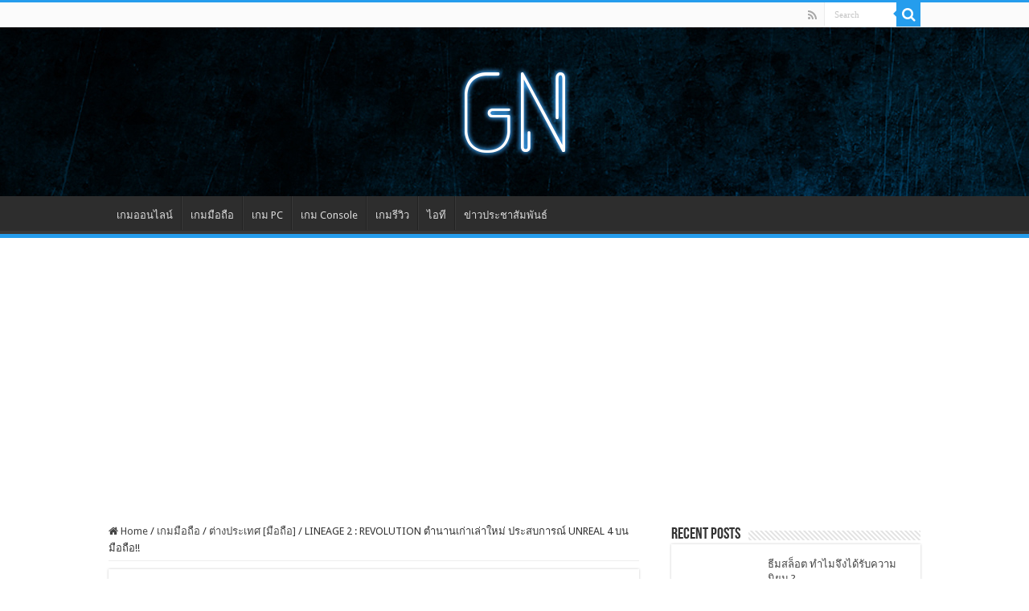

--- FILE ---
content_type: text/html; charset=UTF-8
request_url: https://game-neon.com/mobile/%E0%B8%95%E0%B9%88%E0%B8%B2%E0%B8%87%E0%B8%9B%E0%B8%A3%E0%B8%B0%E0%B9%80%E0%B8%97%E0%B8%A8/lineage-2-revolution-%E0%B8%95%E0%B8%B3%E0%B8%99%E0%B8%B2%E0%B8%99%E0%B9%80%E0%B8%81%E0%B9%88%E0%B8%B2%E0%B9%80%E0%B8%A5%E0%B9%88%E0%B8%B2%E0%B9%83%E0%B8%AB%E0%B8%A1%E0%B9%88-%E0%B8%9B%E0%B8%A3/
body_size: 18220
content:
<!DOCTYPE html>
<html lang="en-US" prefix="og: http://ogp.me/ns#">
<head>
<meta charset="UTF-8" />
<link rel="profile" href="http://gmpg.org/xfn/11" />
<link rel="pingback" href="https://game-neon.com/xmlrpc.php" />
<title>LINEAGE 2 : REVOLUTION ตำนานเก่าเล่าใหม่ ประสบการณ์ UNREAL 4 บนมือถือ!! - Game-Neon | Game-Neon</title>
<meta property="og:title" content="LINEAGE 2 : REVOLUTION ตำนานเก่าเล่าใหม่ ประสบการณ์ UNREAL 4 บนมือถือ!! - Game-Neon"/>
<meta property="og:type" content="article"/>
<meta property="og:description" content="LINEAGE 2 : REVOLUTION เกมส์ออนไลน์ MMORPG ในตำนานที่ถูกนำมาสร้างใหม่ลงมือถือในระบบ iOS และ ANDROID"/>
<meta property="og:url" content="https://game-neon.com/mobile/%e0%b8%95%e0%b9%88%e0%b8%b2%e0%b8%87%e0%b8%9b%e0%b8%a3%e0%b8%b0%e0%b9%80%e0%b8%97%e0%b8%a8/lineage-2-revolution-%E0%B8%95%E0%B8%B3%E0%B8%99%E0%B8%B2%E0%B8%99%E0%B9%80%E0%B8%81%E0%B9%88%E0%B8%B2%E0%B9%80%E0%B8%A5%E0%B9%88%E0%B8%B2%E0%B9%83%E0%B8%AB%E0%B8%A1%E0%B9%88-%E0%B8%9B%E0%B8%A3/"/>
<meta property="og:site_name" content="Game-Neon"/>
<meta property="og:image" content="https://game-neon.com/wp-content/uploads/2016/12/ln01-e1481999746585.jpg" />
<meta name='robots' content='max-image-preview:large' />

<!-- All In One SEO Pack Pro 3.4.1ob_start_detected [-1,-1] -->
<!-- Debug String: 2JMJ7L5RSW0YVB/VLWAYKK/YBWK -->
<meta name="description"  content="LINEAGE 2 : REVOLUTION เกมส์ออนไลน์ MMORPG ในตำนานที่ถู" />

<script type="application/ld+json" class="aioseop-schema">{"@context":"https://schema.org","@graph":[{"@type":"Organization","@id":"https://game-neon.com/#organization","url":"https://game-neon.com/","name":"Game-Neon","sameAs":[]},{"@type":"WebSite","@id":"https://game-neon.com/#website","url":"https://game-neon.com/","name":"Game-Neon","publisher":{"@id":"https://game-neon.com/#organization"},"potentialAction":{"@type":"SearchAction","target":"https://game-neon.com/?s={search_term_string}","query-input":"required name=search_term_string"}},{"@type":"WebPage","@id":"https://game-neon.com/mobile/%e0%b8%95%e0%b9%88%e0%b8%b2%e0%b8%87%e0%b8%9b%e0%b8%a3%e0%b8%b0%e0%b9%80%e0%b8%97%e0%b8%a8/lineage-2-revolution-%E0%B8%95%E0%B8%B3%E0%B8%99%E0%B8%B2%E0%B8%99%E0%B9%80%E0%B8%81%E0%B9%88%E0%B8%B2%E0%B9%80%E0%B8%A5%E0%B9%88%E0%B8%B2%E0%B9%83%E0%B8%AB%E0%B8%A1%E0%B9%88-%E0%B8%9B%E0%B8%A3/#webpage","url":"https://game-neon.com/mobile/%e0%b8%95%e0%b9%88%e0%b8%b2%e0%b8%87%e0%b8%9b%e0%b8%a3%e0%b8%b0%e0%b9%80%e0%b8%97%e0%b8%a8/lineage-2-revolution-%E0%B8%95%E0%B8%B3%E0%B8%99%E0%B8%B2%E0%B8%99%E0%B9%80%E0%B8%81%E0%B9%88%E0%B8%B2%E0%B9%80%E0%B8%A5%E0%B9%88%E0%B8%B2%E0%B9%83%E0%B8%AB%E0%B8%A1%E0%B9%88-%E0%B8%9B%E0%B8%A3/","inLanguage":"en-US","name":"LINEAGE 2 : REVOLUTION ตำนานเก่าเล่าใหม่ ประสบการณ์ UNREAL 4 บนมือถือ!!","isPartOf":{"@id":"https://game-neon.com/#website"},"breadcrumb":{"@id":"https://game-neon.com/mobile/%e0%b8%95%e0%b9%88%e0%b8%b2%e0%b8%87%e0%b8%9b%e0%b8%a3%e0%b8%b0%e0%b9%80%e0%b8%97%e0%b8%a8/lineage-2-revolution-%E0%B8%95%E0%B8%B3%E0%B8%99%E0%B8%B2%E0%B8%99%E0%B9%80%E0%B8%81%E0%B9%88%E0%B8%B2%E0%B9%80%E0%B8%A5%E0%B9%88%E0%B8%B2%E0%B9%83%E0%B8%AB%E0%B8%A1%E0%B9%88-%E0%B8%9B%E0%B8%A3/#breadcrumblist"},"image":{"@type":"ImageObject","@id":"https://game-neon.com/mobile/%e0%b8%95%e0%b9%88%e0%b8%b2%e0%b8%87%e0%b8%9b%e0%b8%a3%e0%b8%b0%e0%b9%80%e0%b8%97%e0%b8%a8/lineage-2-revolution-%E0%B8%95%E0%B8%B3%E0%B8%99%E0%B8%B2%E0%B8%99%E0%B9%80%E0%B8%81%E0%B9%88%E0%B8%B2%E0%B9%80%E0%B8%A5%E0%B9%88%E0%B8%B2%E0%B9%83%E0%B8%AB%E0%B8%A1%E0%B9%88-%E0%B8%9B%E0%B8%A3/#primaryimage","url":"https://game-neon.com/wp-content/uploads/2016/12/ln01-e1481999746585.jpg"},"primaryImageOfPage":{"@id":"https://game-neon.com/mobile/%e0%b8%95%e0%b9%88%e0%b8%b2%e0%b8%87%e0%b8%9b%e0%b8%a3%e0%b8%b0%e0%b9%80%e0%b8%97%e0%b8%a8/lineage-2-revolution-%E0%B8%95%E0%B8%B3%E0%B8%99%E0%B8%B2%E0%B8%99%E0%B9%80%E0%B8%81%E0%B9%88%E0%B8%B2%E0%B9%80%E0%B8%A5%E0%B9%88%E0%B8%B2%E0%B9%83%E0%B8%AB%E0%B8%A1%E0%B9%88-%E0%B8%9B%E0%B8%A3/#primaryimage"},"datePublished":"2016-12-17T18:58:51+00:00","dateModified":"2016-12-17T18:58:51+00:00","description":"LINEAGE 2 : REVOLUTION เกมส์ออนไลน์ MMORPG ในตำนานที่ถู"},{"@type":"Article","@id":"https://game-neon.com/mobile/%e0%b8%95%e0%b9%88%e0%b8%b2%e0%b8%87%e0%b8%9b%e0%b8%a3%e0%b8%b0%e0%b9%80%e0%b8%97%e0%b8%a8/lineage-2-revolution-%E0%B8%95%E0%B8%B3%E0%B8%99%E0%B8%B2%E0%B8%99%E0%B9%80%E0%B8%81%E0%B9%88%E0%B8%B2%E0%B9%80%E0%B8%A5%E0%B9%88%E0%B8%B2%E0%B9%83%E0%B8%AB%E0%B8%A1%E0%B9%88-%E0%B8%9B%E0%B8%A3/#article","isPartOf":{"@id":"https://game-neon.com/mobile/%e0%b8%95%e0%b9%88%e0%b8%b2%e0%b8%87%e0%b8%9b%e0%b8%a3%e0%b8%b0%e0%b9%80%e0%b8%97%e0%b8%a8/lineage-2-revolution-%E0%B8%95%E0%B8%B3%E0%B8%99%E0%B8%B2%E0%B8%99%E0%B9%80%E0%B8%81%E0%B9%88%E0%B8%B2%E0%B9%80%E0%B8%A5%E0%B9%88%E0%B8%B2%E0%B9%83%E0%B8%AB%E0%B8%A1%E0%B9%88-%E0%B8%9B%E0%B8%A3/#webpage"},"author":{"@id":"https://game-neon.com/author/admin/#author"},"headline":"LINEAGE 2 : REVOLUTION ตำนานเก่าเล่าใหม่ ประสบการณ์ UNREAL 4 บนมือถือ!!","datePublished":"2016-12-17T18:58:51+00:00","dateModified":"2016-12-17T18:58:51+00:00","commentCount":0,"mainEntityOfPage":{"@id":"https://game-neon.com/mobile/%e0%b8%95%e0%b9%88%e0%b8%b2%e0%b8%87%e0%b8%9b%e0%b8%a3%e0%b8%b0%e0%b9%80%e0%b8%97%e0%b8%a8/lineage-2-revolution-%E0%B8%95%E0%B8%B3%E0%B8%99%E0%B8%B2%E0%B8%99%E0%B9%80%E0%B8%81%E0%B9%88%E0%B8%B2%E0%B9%80%E0%B8%A5%E0%B9%88%E0%B8%B2%E0%B9%83%E0%B8%AB%E0%B8%A1%E0%B9%88-%E0%B8%9B%E0%B8%A3/#webpage"},"publisher":{"@id":"https://game-neon.com/#organization"},"articleSection":"ต่างประเทศ [มือถือ], Korea","image":{"@type":"ImageObject","@id":"https://game-neon.com/mobile/%e0%b8%95%e0%b9%88%e0%b8%b2%e0%b8%87%e0%b8%9b%e0%b8%a3%e0%b8%b0%e0%b9%80%e0%b8%97%e0%b8%a8/lineage-2-revolution-%E0%B8%95%E0%B8%B3%E0%B8%99%E0%B8%B2%E0%B8%99%E0%B9%80%E0%B8%81%E0%B9%88%E0%B8%B2%E0%B9%80%E0%B8%A5%E0%B9%88%E0%B8%B2%E0%B9%83%E0%B8%AB%E0%B8%A1%E0%B9%88-%E0%B8%9B%E0%B8%A3/#primaryimage","url":"https://game-neon.com/wp-content/uploads/2016/12/ln01-e1481999746585.jpg"}},{"@type":"Person","@id":"https://game-neon.com/author/admin/#author","name":"admin","sameAs":[],"image":{"@type":"ImageObject","@id":"https://game-neon.com/#personlogo","url":"https://secure.gravatar.com/avatar/cc34739d00bb95caa3397fbd868292ce9cb4584ab3f7cc7ee1fc15e43fea9d73?s=96&d=mm&r=g","width":96,"height":96,"caption":"admin"}},{"@type":"BreadcrumbList","@id":"https://game-neon.com/mobile/%e0%b8%95%e0%b9%88%e0%b8%b2%e0%b8%87%e0%b8%9b%e0%b8%a3%e0%b8%b0%e0%b9%80%e0%b8%97%e0%b8%a8/lineage-2-revolution-%E0%B8%95%E0%B8%B3%E0%B8%99%E0%B8%B2%E0%B8%99%E0%B9%80%E0%B8%81%E0%B9%88%E0%B8%B2%E0%B9%80%E0%B8%A5%E0%B9%88%E0%B8%B2%E0%B9%83%E0%B8%AB%E0%B8%A1%E0%B9%88-%E0%B8%9B%E0%B8%A3/#breadcrumblist","itemListElement":[{"@type":"ListItem","position":1,"item":{"@type":"WebPage","@id":"https://game-neon.com/","url":"https://game-neon.com/","name":"Game-Neon"}},{"@type":"ListItem","position":2,"item":{"@type":"WebPage","@id":"https://game-neon.com/mobile/%e0%b8%95%e0%b9%88%e0%b8%b2%e0%b8%87%e0%b8%9b%e0%b8%a3%e0%b8%b0%e0%b9%80%e0%b8%97%e0%b8%a8/lineage-2-revolution-%E0%B8%95%E0%B8%B3%E0%B8%99%E0%B8%B2%E0%B8%99%E0%B9%80%E0%B8%81%E0%B9%88%E0%B8%B2%E0%B9%80%E0%B8%A5%E0%B9%88%E0%B8%B2%E0%B9%83%E0%B8%AB%E0%B8%A1%E0%B9%88-%E0%B8%9B%E0%B8%A3/","url":"https://game-neon.com/mobile/%e0%b8%95%e0%b9%88%e0%b8%b2%e0%b8%87%e0%b8%9b%e0%b8%a3%e0%b8%b0%e0%b9%80%e0%b8%97%e0%b8%a8/lineage-2-revolution-%E0%B8%95%E0%B8%B3%E0%B8%99%E0%B8%B2%E0%B8%99%E0%B9%80%E0%B8%81%E0%B9%88%E0%B8%B2%E0%B9%80%E0%B8%A5%E0%B9%88%E0%B8%B2%E0%B9%83%E0%B8%AB%E0%B8%A1%E0%B9%88-%E0%B8%9B%E0%B8%A3/","name":"LINEAGE 2 : REVOLUTION ตำนานเก่าเล่าใหม่ ประสบการณ์ UNREAL 4 บนมือถือ!!"}}]}]}</script>
<link rel="canonical" href="https://game-neon.com/mobile/ต่างประเทศ/lineage-2-revolution-ตำนานเก่าเล่าใหม่-ปร/" />
<!-- All In One SEO Pack Pro -->
<link rel='dns-prefetch' href='//fonts.googleapis.com' />
<link rel="alternate" type="application/rss+xml" title="Game-Neon &raquo; Feed" href="https://game-neon.com/feed/" />
<link rel="alternate" type="application/rss+xml" title="Game-Neon &raquo; Comments Feed" href="https://game-neon.com/comments/feed/" />
<link rel="alternate" type="application/rss+xml" title="Game-Neon &raquo; LINEAGE 2 : REVOLUTION ตำนานเก่าเล่าใหม่ ประสบการณ์ UNREAL 4 บนมือถือ!! Comments Feed" href="https://game-neon.com/mobile/%e0%b8%95%e0%b9%88%e0%b8%b2%e0%b8%87%e0%b8%9b%e0%b8%a3%e0%b8%b0%e0%b9%80%e0%b8%97%e0%b8%a8/lineage-2-revolution-%E0%B8%95%E0%B8%B3%E0%B8%99%E0%B8%B2%E0%B8%99%E0%B9%80%E0%B8%81%E0%B9%88%E0%B8%B2%E0%B9%80%E0%B8%A5%E0%B9%88%E0%B8%B2%E0%B9%83%E0%B8%AB%E0%B8%A1%E0%B9%88-%E0%B8%9B%E0%B8%A3/feed/" />
<link rel="alternate" title="oEmbed (JSON)" type="application/json+oembed" href="https://game-neon.com/wp-json/oembed/1.0/embed?url=https%3A%2F%2Fgame-neon.com%2Fmobile%2F%25e0%25b8%2595%25e0%25b9%2588%25e0%25b8%25b2%25e0%25b8%2587%25e0%25b8%259b%25e0%25b8%25a3%25e0%25b8%25b0%25e0%25b9%2580%25e0%25b8%2597%25e0%25b8%25a8%2Flineage-2-revolution-%25E0%25B8%2595%25E0%25B8%25B3%25E0%25B8%2599%25E0%25B8%25B2%25E0%25B8%2599%25E0%25B9%2580%25E0%25B8%2581%25E0%25B9%2588%25E0%25B8%25B2%25E0%25B9%2580%25E0%25B8%25A5%25E0%25B9%2588%25E0%25B8%25B2%25E0%25B9%2583%25E0%25B8%25AB%25E0%25B8%25A1%25E0%25B9%2588-%25E0%25B8%259B%25E0%25B8%25A3%2F" />
<link rel="alternate" title="oEmbed (XML)" type="text/xml+oembed" href="https://game-neon.com/wp-json/oembed/1.0/embed?url=https%3A%2F%2Fgame-neon.com%2Fmobile%2F%25e0%25b8%2595%25e0%25b9%2588%25e0%25b8%25b2%25e0%25b8%2587%25e0%25b8%259b%25e0%25b8%25a3%25e0%25b8%25b0%25e0%25b9%2580%25e0%25b8%2597%25e0%25b8%25a8%2Flineage-2-revolution-%25E0%25B8%2595%25E0%25B8%25B3%25E0%25B8%2599%25E0%25B8%25B2%25E0%25B8%2599%25E0%25B9%2580%25E0%25B8%2581%25E0%25B9%2588%25E0%25B8%25B2%25E0%25B9%2580%25E0%25B8%25A5%25E0%25B9%2588%25E0%25B8%25B2%25E0%25B9%2583%25E0%25B8%25AB%25E0%25B8%25A1%25E0%25B9%2588-%25E0%25B8%259B%25E0%25B8%25A3%2F&#038;format=xml" />
<style id='wp-img-auto-sizes-contain-inline-css' type='text/css'>
img:is([sizes=auto i],[sizes^="auto," i]){contain-intrinsic-size:3000px 1500px}
/*# sourceURL=wp-img-auto-sizes-contain-inline-css */
</style>
<style id='wp-emoji-styles-inline-css' type='text/css'>

	img.wp-smiley, img.emoji {
		display: inline !important;
		border: none !important;
		box-shadow: none !important;
		height: 1em !important;
		width: 1em !important;
		margin: 0 0.07em !important;
		vertical-align: -0.1em !important;
		background: none !important;
		padding: 0 !important;
	}
/*# sourceURL=wp-emoji-styles-inline-css */
</style>
<style id='wp-block-library-inline-css' type='text/css'>
:root{--wp-block-synced-color:#7a00df;--wp-block-synced-color--rgb:122,0,223;--wp-bound-block-color:var(--wp-block-synced-color);--wp-editor-canvas-background:#ddd;--wp-admin-theme-color:#007cba;--wp-admin-theme-color--rgb:0,124,186;--wp-admin-theme-color-darker-10:#006ba1;--wp-admin-theme-color-darker-10--rgb:0,107,160.5;--wp-admin-theme-color-darker-20:#005a87;--wp-admin-theme-color-darker-20--rgb:0,90,135;--wp-admin-border-width-focus:2px}@media (min-resolution:192dpi){:root{--wp-admin-border-width-focus:1.5px}}.wp-element-button{cursor:pointer}:root .has-very-light-gray-background-color{background-color:#eee}:root .has-very-dark-gray-background-color{background-color:#313131}:root .has-very-light-gray-color{color:#eee}:root .has-very-dark-gray-color{color:#313131}:root .has-vivid-green-cyan-to-vivid-cyan-blue-gradient-background{background:linear-gradient(135deg,#00d084,#0693e3)}:root .has-purple-crush-gradient-background{background:linear-gradient(135deg,#34e2e4,#4721fb 50%,#ab1dfe)}:root .has-hazy-dawn-gradient-background{background:linear-gradient(135deg,#faaca8,#dad0ec)}:root .has-subdued-olive-gradient-background{background:linear-gradient(135deg,#fafae1,#67a671)}:root .has-atomic-cream-gradient-background{background:linear-gradient(135deg,#fdd79a,#004a59)}:root .has-nightshade-gradient-background{background:linear-gradient(135deg,#330968,#31cdcf)}:root .has-midnight-gradient-background{background:linear-gradient(135deg,#020381,#2874fc)}:root{--wp--preset--font-size--normal:16px;--wp--preset--font-size--huge:42px}.has-regular-font-size{font-size:1em}.has-larger-font-size{font-size:2.625em}.has-normal-font-size{font-size:var(--wp--preset--font-size--normal)}.has-huge-font-size{font-size:var(--wp--preset--font-size--huge)}.has-text-align-center{text-align:center}.has-text-align-left{text-align:left}.has-text-align-right{text-align:right}.has-fit-text{white-space:nowrap!important}#end-resizable-editor-section{display:none}.aligncenter{clear:both}.items-justified-left{justify-content:flex-start}.items-justified-center{justify-content:center}.items-justified-right{justify-content:flex-end}.items-justified-space-between{justify-content:space-between}.screen-reader-text{border:0;clip-path:inset(50%);height:1px;margin:-1px;overflow:hidden;padding:0;position:absolute;width:1px;word-wrap:normal!important}.screen-reader-text:focus{background-color:#ddd;clip-path:none;color:#444;display:block;font-size:1em;height:auto;left:5px;line-height:normal;padding:15px 23px 14px;text-decoration:none;top:5px;width:auto;z-index:100000}html :where(.has-border-color){border-style:solid}html :where([style*=border-top-color]){border-top-style:solid}html :where([style*=border-right-color]){border-right-style:solid}html :where([style*=border-bottom-color]){border-bottom-style:solid}html :where([style*=border-left-color]){border-left-style:solid}html :where([style*=border-width]){border-style:solid}html :where([style*=border-top-width]){border-top-style:solid}html :where([style*=border-right-width]){border-right-style:solid}html :where([style*=border-bottom-width]){border-bottom-style:solid}html :where([style*=border-left-width]){border-left-style:solid}html :where(img[class*=wp-image-]){height:auto;max-width:100%}:where(figure){margin:0 0 1em}html :where(.is-position-sticky){--wp-admin--admin-bar--position-offset:var(--wp-admin--admin-bar--height,0px)}@media screen and (max-width:600px){html :where(.is-position-sticky){--wp-admin--admin-bar--position-offset:0px}}

/*# sourceURL=wp-block-library-inline-css */
</style><style id='global-styles-inline-css' type='text/css'>
:root{--wp--preset--aspect-ratio--square: 1;--wp--preset--aspect-ratio--4-3: 4/3;--wp--preset--aspect-ratio--3-4: 3/4;--wp--preset--aspect-ratio--3-2: 3/2;--wp--preset--aspect-ratio--2-3: 2/3;--wp--preset--aspect-ratio--16-9: 16/9;--wp--preset--aspect-ratio--9-16: 9/16;--wp--preset--color--black: #000000;--wp--preset--color--cyan-bluish-gray: #abb8c3;--wp--preset--color--white: #ffffff;--wp--preset--color--pale-pink: #f78da7;--wp--preset--color--vivid-red: #cf2e2e;--wp--preset--color--luminous-vivid-orange: #ff6900;--wp--preset--color--luminous-vivid-amber: #fcb900;--wp--preset--color--light-green-cyan: #7bdcb5;--wp--preset--color--vivid-green-cyan: #00d084;--wp--preset--color--pale-cyan-blue: #8ed1fc;--wp--preset--color--vivid-cyan-blue: #0693e3;--wp--preset--color--vivid-purple: #9b51e0;--wp--preset--gradient--vivid-cyan-blue-to-vivid-purple: linear-gradient(135deg,rgb(6,147,227) 0%,rgb(155,81,224) 100%);--wp--preset--gradient--light-green-cyan-to-vivid-green-cyan: linear-gradient(135deg,rgb(122,220,180) 0%,rgb(0,208,130) 100%);--wp--preset--gradient--luminous-vivid-amber-to-luminous-vivid-orange: linear-gradient(135deg,rgb(252,185,0) 0%,rgb(255,105,0) 100%);--wp--preset--gradient--luminous-vivid-orange-to-vivid-red: linear-gradient(135deg,rgb(255,105,0) 0%,rgb(207,46,46) 100%);--wp--preset--gradient--very-light-gray-to-cyan-bluish-gray: linear-gradient(135deg,rgb(238,238,238) 0%,rgb(169,184,195) 100%);--wp--preset--gradient--cool-to-warm-spectrum: linear-gradient(135deg,rgb(74,234,220) 0%,rgb(151,120,209) 20%,rgb(207,42,186) 40%,rgb(238,44,130) 60%,rgb(251,105,98) 80%,rgb(254,248,76) 100%);--wp--preset--gradient--blush-light-purple: linear-gradient(135deg,rgb(255,206,236) 0%,rgb(152,150,240) 100%);--wp--preset--gradient--blush-bordeaux: linear-gradient(135deg,rgb(254,205,165) 0%,rgb(254,45,45) 50%,rgb(107,0,62) 100%);--wp--preset--gradient--luminous-dusk: linear-gradient(135deg,rgb(255,203,112) 0%,rgb(199,81,192) 50%,rgb(65,88,208) 100%);--wp--preset--gradient--pale-ocean: linear-gradient(135deg,rgb(255,245,203) 0%,rgb(182,227,212) 50%,rgb(51,167,181) 100%);--wp--preset--gradient--electric-grass: linear-gradient(135deg,rgb(202,248,128) 0%,rgb(113,206,126) 100%);--wp--preset--gradient--midnight: linear-gradient(135deg,rgb(2,3,129) 0%,rgb(40,116,252) 100%);--wp--preset--font-size--small: 13px;--wp--preset--font-size--medium: 20px;--wp--preset--font-size--large: 36px;--wp--preset--font-size--x-large: 42px;--wp--preset--spacing--20: 0.44rem;--wp--preset--spacing--30: 0.67rem;--wp--preset--spacing--40: 1rem;--wp--preset--spacing--50: 1.5rem;--wp--preset--spacing--60: 2.25rem;--wp--preset--spacing--70: 3.38rem;--wp--preset--spacing--80: 5.06rem;--wp--preset--shadow--natural: 6px 6px 9px rgba(0, 0, 0, 0.2);--wp--preset--shadow--deep: 12px 12px 50px rgba(0, 0, 0, 0.4);--wp--preset--shadow--sharp: 6px 6px 0px rgba(0, 0, 0, 0.2);--wp--preset--shadow--outlined: 6px 6px 0px -3px rgb(255, 255, 255), 6px 6px rgb(0, 0, 0);--wp--preset--shadow--crisp: 6px 6px 0px rgb(0, 0, 0);}:where(.is-layout-flex){gap: 0.5em;}:where(.is-layout-grid){gap: 0.5em;}body .is-layout-flex{display: flex;}.is-layout-flex{flex-wrap: wrap;align-items: center;}.is-layout-flex > :is(*, div){margin: 0;}body .is-layout-grid{display: grid;}.is-layout-grid > :is(*, div){margin: 0;}:where(.wp-block-columns.is-layout-flex){gap: 2em;}:where(.wp-block-columns.is-layout-grid){gap: 2em;}:where(.wp-block-post-template.is-layout-flex){gap: 1.25em;}:where(.wp-block-post-template.is-layout-grid){gap: 1.25em;}.has-black-color{color: var(--wp--preset--color--black) !important;}.has-cyan-bluish-gray-color{color: var(--wp--preset--color--cyan-bluish-gray) !important;}.has-white-color{color: var(--wp--preset--color--white) !important;}.has-pale-pink-color{color: var(--wp--preset--color--pale-pink) !important;}.has-vivid-red-color{color: var(--wp--preset--color--vivid-red) !important;}.has-luminous-vivid-orange-color{color: var(--wp--preset--color--luminous-vivid-orange) !important;}.has-luminous-vivid-amber-color{color: var(--wp--preset--color--luminous-vivid-amber) !important;}.has-light-green-cyan-color{color: var(--wp--preset--color--light-green-cyan) !important;}.has-vivid-green-cyan-color{color: var(--wp--preset--color--vivid-green-cyan) !important;}.has-pale-cyan-blue-color{color: var(--wp--preset--color--pale-cyan-blue) !important;}.has-vivid-cyan-blue-color{color: var(--wp--preset--color--vivid-cyan-blue) !important;}.has-vivid-purple-color{color: var(--wp--preset--color--vivid-purple) !important;}.has-black-background-color{background-color: var(--wp--preset--color--black) !important;}.has-cyan-bluish-gray-background-color{background-color: var(--wp--preset--color--cyan-bluish-gray) !important;}.has-white-background-color{background-color: var(--wp--preset--color--white) !important;}.has-pale-pink-background-color{background-color: var(--wp--preset--color--pale-pink) !important;}.has-vivid-red-background-color{background-color: var(--wp--preset--color--vivid-red) !important;}.has-luminous-vivid-orange-background-color{background-color: var(--wp--preset--color--luminous-vivid-orange) !important;}.has-luminous-vivid-amber-background-color{background-color: var(--wp--preset--color--luminous-vivid-amber) !important;}.has-light-green-cyan-background-color{background-color: var(--wp--preset--color--light-green-cyan) !important;}.has-vivid-green-cyan-background-color{background-color: var(--wp--preset--color--vivid-green-cyan) !important;}.has-pale-cyan-blue-background-color{background-color: var(--wp--preset--color--pale-cyan-blue) !important;}.has-vivid-cyan-blue-background-color{background-color: var(--wp--preset--color--vivid-cyan-blue) !important;}.has-vivid-purple-background-color{background-color: var(--wp--preset--color--vivid-purple) !important;}.has-black-border-color{border-color: var(--wp--preset--color--black) !important;}.has-cyan-bluish-gray-border-color{border-color: var(--wp--preset--color--cyan-bluish-gray) !important;}.has-white-border-color{border-color: var(--wp--preset--color--white) !important;}.has-pale-pink-border-color{border-color: var(--wp--preset--color--pale-pink) !important;}.has-vivid-red-border-color{border-color: var(--wp--preset--color--vivid-red) !important;}.has-luminous-vivid-orange-border-color{border-color: var(--wp--preset--color--luminous-vivid-orange) !important;}.has-luminous-vivid-amber-border-color{border-color: var(--wp--preset--color--luminous-vivid-amber) !important;}.has-light-green-cyan-border-color{border-color: var(--wp--preset--color--light-green-cyan) !important;}.has-vivid-green-cyan-border-color{border-color: var(--wp--preset--color--vivid-green-cyan) !important;}.has-pale-cyan-blue-border-color{border-color: var(--wp--preset--color--pale-cyan-blue) !important;}.has-vivid-cyan-blue-border-color{border-color: var(--wp--preset--color--vivid-cyan-blue) !important;}.has-vivid-purple-border-color{border-color: var(--wp--preset--color--vivid-purple) !important;}.has-vivid-cyan-blue-to-vivid-purple-gradient-background{background: var(--wp--preset--gradient--vivid-cyan-blue-to-vivid-purple) !important;}.has-light-green-cyan-to-vivid-green-cyan-gradient-background{background: var(--wp--preset--gradient--light-green-cyan-to-vivid-green-cyan) !important;}.has-luminous-vivid-amber-to-luminous-vivid-orange-gradient-background{background: var(--wp--preset--gradient--luminous-vivid-amber-to-luminous-vivid-orange) !important;}.has-luminous-vivid-orange-to-vivid-red-gradient-background{background: var(--wp--preset--gradient--luminous-vivid-orange-to-vivid-red) !important;}.has-very-light-gray-to-cyan-bluish-gray-gradient-background{background: var(--wp--preset--gradient--very-light-gray-to-cyan-bluish-gray) !important;}.has-cool-to-warm-spectrum-gradient-background{background: var(--wp--preset--gradient--cool-to-warm-spectrum) !important;}.has-blush-light-purple-gradient-background{background: var(--wp--preset--gradient--blush-light-purple) !important;}.has-blush-bordeaux-gradient-background{background: var(--wp--preset--gradient--blush-bordeaux) !important;}.has-luminous-dusk-gradient-background{background: var(--wp--preset--gradient--luminous-dusk) !important;}.has-pale-ocean-gradient-background{background: var(--wp--preset--gradient--pale-ocean) !important;}.has-electric-grass-gradient-background{background: var(--wp--preset--gradient--electric-grass) !important;}.has-midnight-gradient-background{background: var(--wp--preset--gradient--midnight) !important;}.has-small-font-size{font-size: var(--wp--preset--font-size--small) !important;}.has-medium-font-size{font-size: var(--wp--preset--font-size--medium) !important;}.has-large-font-size{font-size: var(--wp--preset--font-size--large) !important;}.has-x-large-font-size{font-size: var(--wp--preset--font-size--x-large) !important;}
/*# sourceURL=global-styles-inline-css */
</style>

<style id='classic-theme-styles-inline-css' type='text/css'>
/*! This file is auto-generated */
.wp-block-button__link{color:#fff;background-color:#32373c;border-radius:9999px;box-shadow:none;text-decoration:none;padding:calc(.667em + 2px) calc(1.333em + 2px);font-size:1.125em}.wp-block-file__button{background:#32373c;color:#fff;text-decoration:none}
/*# sourceURL=/wp-includes/css/classic-themes.min.css */
</style>
<link rel='stylesheet' id='simple-sitemap-css-css' href='https://game-neon.com/wp-content/plugins/simple-sitemap/lib/assets/css/simple-sitemap.css' type='text/css' media='all' />
<link rel='stylesheet' id='aioseop-toolbar-menu-css' href='https://game-neon.com/wp-content/plugins/all-in-one-seo-pack-pro/css/admin-toolbar-menu.css' type='text/css' media='all' />
<link rel='stylesheet' id='tie-style-css' href='https://game-neon.com/wp-content/themes/sahifa2/style.css' type='text/css' media='all' />
<link rel='stylesheet' id='tie-ilightbox-skin-css' href='https://game-neon.com/wp-content/themes/sahifa2/css/ilightbox/dark-skin/skin.css' type='text/css' media='all' />
<link rel='stylesheet' id='Droid+Sans-css' href='https://fonts.googleapis.com/css?family=Droid+Sans%3Aregular%2C700' type='text/css' media='all' />
<link rel='stylesheet' id='jquery-lazyloadxt-spinner-css-css' href='//game-neon.com/wp-content/plugins/a3-lazy-load/assets/css/jquery.lazyloadxt.spinner.css' type='text/css' media='all' />
<script type="text/javascript" src="https://game-neon.com/wp-includes/js/jquery/jquery.min.js" id="jquery-core-js"></script>
<script type="text/javascript" src="https://game-neon.com/wp-includes/js/jquery/jquery-migrate.min.js" id="jquery-migrate-js"></script>
<link rel="https://api.w.org/" href="https://game-neon.com/wp-json/" /><link rel="alternate" title="JSON" type="application/json" href="https://game-neon.com/wp-json/wp/v2/posts/4005" /><link rel="EditURI" type="application/rsd+xml" title="RSD" href="https://game-neon.com/xmlrpc.php?rsd" />
<meta name="generator" content="WordPress 6.9" />
<link rel='shortlink' href='https://game-neon.com/?p=4005' />
<link rel="shortcut icon" href="https://game-neon.com/wp-content/themes/sahifa2/favicon.ico" title="Favicon" />
<!--[if IE]>
<script type="text/javascript">jQuery(document).ready(function (){ jQuery(".menu-item").has("ul").children("a").attr("aria-haspopup", "true");});</script>
<![endif]-->
<!--[if lt IE 9]>
<script src="https://game-neon.com/wp-content/themes/sahifa2/js/html5.js"></script>
<script src="https://game-neon.com/wp-content/themes/sahifa2/js/selectivizr-min.js"></script>
<![endif]-->
<!--[if IE 9]>
<link rel="stylesheet" type="text/css" media="all" href="https://game-neon.com/wp-content/themes/sahifa2/css/ie9.css" />
<![endif]-->
<!--[if IE 8]>
<link rel="stylesheet" type="text/css" media="all" href="https://game-neon.com/wp-content/themes/sahifa2/css/ie8.css" />
<![endif]-->
<!--[if IE 7]>
<link rel="stylesheet" type="text/css" media="all" href="https://game-neon.com/wp-content/themes/sahifa2/css/ie7.css" />
<![endif]-->


<meta name="viewport" content="width=device-width, initial-scale=1.0" />



<style type="text/css" media="screen">

body{
	font-family: 'Droid Sans';
}

#main-nav,
.cat-box-content,
#sidebar .widget-container,
.post-listing,
#commentform {
	border-bottom-color: #259DED;
}

.search-block .search-button,
#topcontrol,
#main-nav ul li.current-menu-item a,
#main-nav ul li.current-menu-item a:hover,
#main-nav ul li.current_page_parent a,
#main-nav ul li.current_page_parent a:hover,
#main-nav ul li.current-menu-parent a,
#main-nav ul li.current-menu-parent a:hover,
#main-nav ul li.current-page-ancestor a,
#main-nav ul li.current-page-ancestor a:hover,
.pagination span.current,
.share-post span.share-text,
.flex-control-paging li a.flex-active,
.ei-slider-thumbs li.ei-slider-element,
.review-percentage .review-item span span,
.review-final-score,
.button,
a.button,
a.more-link,
#main-content input[type="submit"],
.form-submit #submit,
#login-form .login-button,
.widget-feedburner .feedburner-subscribe,
input[type="submit"],
#buddypress button,
#buddypress a.button,
#buddypress input[type=submit],
#buddypress input[type=reset],
#buddypress ul.button-nav li a,
#buddypress div.generic-button a,
#buddypress .comment-reply-link,
#buddypress div.item-list-tabs ul li a span,
#buddypress div.item-list-tabs ul li.selected a,
#buddypress div.item-list-tabs ul li.current a,
#buddypress #members-directory-form div.item-list-tabs ul li.selected span,
#members-list-options a.selected,
#groups-list-options a.selected,
body.dark-skin #buddypress div.item-list-tabs ul li a span,
body.dark-skin #buddypress div.item-list-tabs ul li.selected a,
body.dark-skin #buddypress div.item-list-tabs ul li.current a,
body.dark-skin #members-list-options a.selected,
body.dark-skin #groups-list-options a.selected,
.search-block-large .search-button,
#featured-posts .flex-next:hover,
#featured-posts .flex-prev:hover,
a.tie-cart span.shooping-count,
.woocommerce span.onsale,
.woocommerce-page span.onsale ,
.woocommerce .widget_price_filter .ui-slider .ui-slider-handle,
.woocommerce-page .widget_price_filter .ui-slider .ui-slider-handle,
#check-also-close,
a.post-slideshow-next,
a.post-slideshow-prev,
.widget_price_filter .ui-slider .ui-slider-handle,
.quantity .minus:hover,
.quantity .plus:hover,
.mejs-container .mejs-controls .mejs-time-rail .mejs-time-current,
#reading-position-indicator  {
	background-color:#259DED;
}

::-webkit-scrollbar-thumb{
	background-color:#259DED !important;
}

#theme-footer,
#theme-header,
.top-nav ul li.current-menu-item:before,
#main-nav .menu-sub-content ,
#main-nav ul ul,
#check-also-box {
	border-top-color: #259DED;
}

.search-block:after {
	border-right-color:#259DED;
}

body.rtl .search-block:after {
	border-left-color:#259DED;
}

#main-nav ul > li.menu-item-has-children:hover > a:after,
#main-nav ul > li.mega-menu:hover > a:after {
	border-color:transparent transparent #259DED;
}

.widget.timeline-posts li a:hover,
.widget.timeline-posts li a:hover span.tie-date {
	color: #259DED;
}

.widget.timeline-posts li a:hover span.tie-date:before {
	background: #259DED;
	border-color: #259DED;
}

#order_review,
#order_review_heading {
	border-color: #259DED;
}


body {
	background-image : url(https://game-neon.com/wp-content/themes/sahifa2/images/patterns/body-bg15.png);
	background-position: top center;
}

#theme-header {
		background-image: url('https://game-neon.com/wp-content/uploads/2022/05/dark_blue_wallpaper_background_df56-1.jpg') !important; 
			}


</style>

		<script type="text/javascript">
			/* <![CDATA[ */
				var sf_position = '0';
				var sf_templates = "<a href=\"{search_url_escaped}\">View All Results<\/a>";
				var sf_input = '.search-live';
				jQuery(document).ready(function(){
					jQuery(sf_input).ajaxyLiveSearch({"expand":false,"searchUrl":"https:\/\/game-neon.com\/?s=%s","text":"Search","delay":500,"iwidth":180,"width":315,"ajaxUrl":"https:\/\/game-neon.com\/wp-admin\/admin-ajax.php","rtl":0});
					jQuery(".live-search_ajaxy-selective-input").keyup(function() {
						var width = jQuery(this).val().length * 8;
						if(width < 50) {
							width = 50;
						}
						jQuery(this).width(width);
					});
					jQuery(".live-search_ajaxy-selective-search").click(function() {
						jQuery(this).find(".live-search_ajaxy-selective-input").focus();
					});
					jQuery(".live-search_ajaxy-selective-close").click(function() {
						jQuery(this).parent().remove();
					});
				});
			/* ]]> */
		</script>
		</head>
<body id="top" class="wp-singular post-template-default single single-post postid-4005 single-format-standard wp-theme-sahifa2 lazy-enabled">

<div class="wrapper-outer">

	<div class="background-cover"></div>

	<aside id="slide-out">

			<div class="search-mobile">
			<form method="get" id="searchform-mobile" action="https://game-neon.com/">
				<button class="search-button" type="submit" value="Search"><i class="fa fa-search"></i></button>
				<input type="text" id="s-mobile" name="s" title="Search" value="Search" onfocus="if (this.value == 'Search') {this.value = '';}" onblur="if (this.value == '') {this.value = 'Search';}"  />
			</form>
		</div><!-- .search-mobile /-->
	
			<div class="social-icons">
		<a class="ttip-none" title="Rss" href="https://game-neon.com/feed/" target="_blank"><i class="fa fa-rss"></i></a>
			</div>

	
		<div id="mobile-menu" ></div>
	</aside><!-- #slide-out /-->

		<div id="wrapper" class="wide-layout">
		<div class="inner-wrapper">

		<header id="theme-header" class="theme-header center-logo">
						<div id="top-nav" class="top-nav">
				<div class="container">

			
				
						<div class="search-block">
						<form method="get" id="searchform-header" action="https://game-neon.com/">
							<button class="search-button" type="submit" value="Search"><i class="fa fa-search"></i></button>
							<input class="search-live" type="text" id="s-header" name="s" title="Search" value="Search" onfocus="if (this.value == 'Search') {this.value = '';}" onblur="if (this.value == '') {this.value = 'Search';}"  />
						</form>
					</div><!-- .search-block /-->
			<div class="social-icons">
		<a class="ttip-none" title="Rss" href="https://game-neon.com/feed/" target="_blank"><i class="fa fa-rss"></i></a>
			</div>

	
	
				</div><!-- .container /-->
			</div><!-- .top-menu /-->
			
		<div class="header-content">

					<a id="slide-out-open" class="slide-out-open" href="#"><span></span></a>
		
			<div class="logo" style=" margin-top:15px; margin-bottom:15px;">
			<h2>								<a title="Game-Neon" href="https://game-neon.com/">
					<img src="https://game-neon.com/wp-content/uploads/2022/05/nnewlogo-1.png" alt="Game-Neon"  /><strong>Game-Neon </strong>
				</a>
			</h2>			</div><!-- .logo /-->
						<div class="clear"></div>

		</div>
													<nav id="main-nav" class="fixed-enabled">
				<div class="container">

				
					<div class="main-menu"><ul id="menu-jhdf56" class="menu"><li id="menu-item-8648" class="menu-item menu-item-type-taxonomy menu-item-object-category menu-item-8648"><a href="https://game-neon.com/online/">เกมออนไลน์</a></li>
<li id="menu-item-8649" class="menu-item menu-item-type-taxonomy menu-item-object-category current-post-ancestor menu-item-8649"><a href="https://game-neon.com/mobile/">เกมมือถือ</a></li>
<li id="menu-item-8650" class="menu-item menu-item-type-taxonomy menu-item-object-category menu-item-8650"><a href="https://game-neon.com/pc/">เกม PC</a></li>
<li id="menu-item-8651" class="menu-item menu-item-type-taxonomy menu-item-object-category menu-item-8651"><a href="https://game-neon.com/console/">เกม Console</a></li>
<li id="menu-item-8652" class="menu-item menu-item-type-taxonomy menu-item-object-category menu-item-8652"><a href="https://game-neon.com/review/">เกมรีวิว</a></li>
<li id="menu-item-8653" class="menu-item menu-item-type-taxonomy menu-item-object-category menu-item-8653"><a href="https://game-neon.com/it/">ไอที</a></li>
<li id="menu-item-8654" class="menu-item menu-item-type-taxonomy menu-item-object-category menu-item-8654"><a href="https://game-neon.com/pr/">ข่าวประชาสัมพันธ์</a></li>
</ul></div>					
					
				</div>
			</nav><!-- .main-nav /-->
					</header><!-- #header /-->

	
	
	<div id="main-content" class="container">

	
	
	
	
	
	<div class="content">

		
		<nav id="crumbs"><a href="https://game-neon.com/"><span class="fa fa-home" aria-hidden="true"></span> Home</a><span class="delimiter">/</span><a href="https://game-neon.com/mobile/">เกมมือถือ</a><span class="delimiter">/</span><a href="https://game-neon.com/mobile/%e0%b8%95%e0%b9%88%e0%b8%b2%e0%b8%87%e0%b8%9b%e0%b8%a3%e0%b8%b0%e0%b9%80%e0%b8%97%e0%b8%a8/">ต่างประเทศ [มือถือ]</a><span class="delimiter">/</span><span class="current">LINEAGE 2 : REVOLUTION ตำนานเก่าเล่าใหม่ ประสบการณ์ UNREAL 4 บนมือถือ!!</span></nav>
		

		
		<article class="post-listing post-4005 post type-post status-publish format-standard has-post-thumbnail  category-4 tag-korea" id="the-post">
			
			<div class="post-inner">

							<h1 class="name post-title entry-title"><span itemprop="name">LINEAGE 2 : REVOLUTION ตำนานเก่าเล่าใหม่ ประสบการณ์ UNREAL 4 บนมือถือ!!</span></h1>

						
<p class="post-meta">
	
		
	<span class="tie-date"><i class="fa fa-clock-o"></i>December 17, 2016</span>	
	<span class="post-cats"><i class="fa fa-folder"></i><a href="https://game-neon.com/mobile/%e0%b8%95%e0%b9%88%e0%b8%b2%e0%b8%87%e0%b8%9b%e0%b8%a3%e0%b8%b0%e0%b9%80%e0%b8%97%e0%b8%a8/" rel="category tag">ต่างประเทศ [มือถือ]</a></span>
	
	<span class="post-comments"><i class="fa fa-comments"></i><a href="https://game-neon.com/mobile/%e0%b8%95%e0%b9%88%e0%b8%b2%e0%b8%87%e0%b8%9b%e0%b8%a3%e0%b8%b0%e0%b9%80%e0%b8%97%e0%b8%a8/lineage-2-revolution-%E0%B8%95%E0%B8%B3%E0%B8%99%E0%B8%B2%E0%B8%99%E0%B9%80%E0%B8%81%E0%B9%88%E0%B8%B2%E0%B9%80%E0%B8%A5%E0%B9%88%E0%B8%B2%E0%B9%83%E0%B8%AB%E0%B8%A1%E0%B9%88-%E0%B8%9B%E0%B8%A3/#respond">Leave a comment</a></span>
<span class="post-views"><i class="fa fa-eye"></i>741 Views</span> </p>
<div class="clear"></div>
			
				<div class="entry">
					
					
					
<div class='code-block code-block-1' style='margin: 8px 0; clear: both;'>
<script async src="https://pagead2.googlesyndication.com/pagead/js/adsbygoogle.js?client=ca-pub-6715365210035349" crossorigin="anonymous"></script></div>
<p><span style="color: #ffff00"><strong>LINEAGE 2 : REVOLUTION</strong></span> เกมส์ออนไลน์ <span style="color: #00ccff">MMORPG</span> ในตำนานที่ถูกนำมาสร้างใหม่ลงมือถือในระบบ<span style="color: #00ccff"> iOS</span> และ <span style="color: #00ccff">ANDROID</span> ด้วยฝีมือบริษัทเกมส์สัญชาติเกาหลีสุดเก๋าอย่าง<span style="color: #00ccff"> NETMARBLE</span> ได้ออกมาแถลงเปิดตัวเกมส์อย่างเป็นทางการเมื่อวันพุธที่ 14 ธันวาคมที่ผ่านมาถึงประเทศผู้โชคดีที่มีสิทธิ์เล่นเกมส์มือถือกราฟฟฟิค <span style="color: #00ccff">UNREAL 4</span> นี้ก่อนชาวโลกเขา ซึ่งผลลัพธ์ก็เป็นไปตามคาดนะครัช(เหมือนบอลนั่นล่ะ) ประเทศเจ้าภาพจะเป็นใครอื่นไม่ได้นอกจาก &#8220;เกาหลี&#8221; นั่นเอง(เฉพาะใต้นะ เหนือน่าจะ&#8230;ยัง&#8230;.อีกนาน)</p>
<p><img decoding="async" loading="lazy" class="lazy lazy-hidden size-full wp-image-13805 aligncenter" src="//game-neon.com/wp-content/plugins/a3-lazy-load/assets/images/lazy_placeholder.gif" data-lazy-type="image" data-src="https://game-neon.com/wp-content/uploads/2016/12/ln01.jpg" alt="" width="1000" height="522" /><noscript><img decoding="async" loading="lazy" class="size-full wp-image-13805 aligncenter" src="https://game-neon.com/wp-content/uploads/2016/12/ln01.jpg" alt="" width="1000" height="522" /></noscript></p>
<p><img decoding="async" loading="lazy" class="lazy lazy-hidden size-large wp-image-13804 aligncenter" src="//game-neon.com/wp-content/plugins/a3-lazy-load/assets/images/lazy_placeholder.gif" data-lazy-type="image" data-src="https://game-neon.com/wp-content/uploads/2016/12/lineage-2-revolution-9-1024x576.jpg" alt="" width="702" height="395" srcset="" data-srcset="https://game-neon.com/wp-content/uploads/2016/12/lineage-2-revolution-9-1024x576.jpg 1024w, https://game-neon.com/wp-content/uploads/2016/12/lineage-2-revolution-9-300x169.jpg 300w, https://game-neon.com/wp-content/uploads/2016/12/lineage-2-revolution-9.jpg 1280w" sizes="auto, (max-width: 702px) 100vw, 702px" /><noscript><img decoding="async" loading="lazy" class="size-large wp-image-13804 aligncenter" src="https://game-neon.com/wp-content/uploads/2016/12/lineage-2-revolution-9-1024x576.jpg" alt="" width="702" height="395" srcset="https://game-neon.com/wp-content/uploads/2016/12/lineage-2-revolution-9-1024x576.jpg 1024w, https://game-neon.com/wp-content/uploads/2016/12/lineage-2-revolution-9-300x169.jpg 300w, https://game-neon.com/wp-content/uploads/2016/12/lineage-2-revolution-9.jpg 1280w" sizes="auto, (max-width: 702px) 100vw, 702px" /></noscript></p>
<p>โดยประเทศที่จะเปิดตัวตามหลังมา(ทางค่ายยืนยันแล้ว)คือ ประเทศจีนและญี่ปุ่นนั่นเอง สำหรับไทยเราคงต้องรอเล่นพร้อมกับประเทศที่เหลือทั่วโลกนะจ๊ะ แต่สำหรับสาวกคนใดที่อดใจไม่ไหวและ(คิดว่า)สามารถอ่านภาษาเกาหลีออกและพร้อมจะสัมผัสประสบการณ์การเล่นเช่นเดียวกับสาวกแดนโสมแล้วล่ะก็ ท่านสามารถเข้าไปดาวน์โหลดตัวเกมส์เวอร์ชั่นเกาหลีมาเล่นก่อนได้เลยที่ <span style="color: #00ccff">APP STORE</span> และ <span style="color: #00ccff">GOOGLE PLAY</span> บนมือถือของท่าน(ผมใส่ลิ้งค์ไว้ด้านล่างสุดเพื่อประหยัดเวลาในการหา และได้โปรดอ่านต่อด้านล่างอีกสักหน่อยก่อนดาวน์โหลดเกมส์เพื่อประโยชน์ของตัวท่านเอง)<img decoding="async" loading="lazy" class="lazy lazy-hidden size-large wp-image-13803 aligncenter" src="//game-neon.com/wp-content/plugins/a3-lazy-load/assets/images/lazy_placeholder.gif" data-lazy-type="image" data-src="https://game-neon.com/wp-content/uploads/2016/12/20160811045317a0ehe4pqk1hu5knb-1024x576.jpg" alt="" width="702" height="395" srcset="" data-srcset="https://game-neon.com/wp-content/uploads/2016/12/20160811045317a0ehe4pqk1hu5knb-1024x576.jpg 1024w, https://game-neon.com/wp-content/uploads/2016/12/20160811045317a0ehe4pqk1hu5knb-300x169.jpg 300w, https://game-neon.com/wp-content/uploads/2016/12/20160811045317a0ehe4pqk1hu5knb.jpg 1280w" sizes="auto, (max-width: 702px) 100vw, 702px" /><noscript><img decoding="async" loading="lazy" class="size-large wp-image-13803 aligncenter" src="https://game-neon.com/wp-content/uploads/2016/12/20160811045317a0ehe4pqk1hu5knb-1024x576.jpg" alt="" width="702" height="395" srcset="https://game-neon.com/wp-content/uploads/2016/12/20160811045317a0ehe4pqk1hu5knb-1024x576.jpg 1024w, https://game-neon.com/wp-content/uploads/2016/12/20160811045317a0ehe4pqk1hu5knb-300x169.jpg 300w, https://game-neon.com/wp-content/uploads/2016/12/20160811045317a0ehe4pqk1hu5knb.jpg 1280w" sizes="auto, (max-width: 702px) 100vw, 702px" /></noscript></p>
<p><img decoding="async" loading="lazy" class="lazy lazy-hidden size-large wp-image-13801 aligncenter" src="//game-neon.com/wp-content/plugins/a3-lazy-load/assets/images/lazy_placeholder.gif" data-lazy-type="image" data-src="https://game-neon.com/wp-content/uploads/2016/12/20160825043022a0ehtjxsll2zbh90-1024x505.png" alt="" width="702" height="346" srcset="" data-srcset="https://game-neon.com/wp-content/uploads/2016/12/20160825043022a0ehtjxsll2zbh90-1024x505.png 1024w, https://game-neon.com/wp-content/uploads/2016/12/20160825043022a0ehtjxsll2zbh90-300x148.png 300w, https://game-neon.com/wp-content/uploads/2016/12/20160825043022a0ehtjxsll2zbh90-164x82.png 164w, https://game-neon.com/wp-content/uploads/2016/12/20160825043022a0ehtjxsll2zbh90.png 1919w" sizes="auto, (max-width: 702px) 100vw, 702px" /><noscript><img decoding="async" loading="lazy" class="size-large wp-image-13801 aligncenter" src="https://game-neon.com/wp-content/uploads/2016/12/20160825043022a0ehtjxsll2zbh90-1024x505.png" alt="" width="702" height="346" srcset="https://game-neon.com/wp-content/uploads/2016/12/20160825043022a0ehtjxsll2zbh90-1024x505.png 1024w, https://game-neon.com/wp-content/uploads/2016/12/20160825043022a0ehtjxsll2zbh90-300x148.png 300w, https://game-neon.com/wp-content/uploads/2016/12/20160825043022a0ehtjxsll2zbh90-164x82.png 164w, https://game-neon.com/wp-content/uploads/2016/12/20160825043022a0ehtjxsll2zbh90.png 1919w" sizes="auto, (max-width: 702px) 100vw, 702px" /></noscript> <img decoding="async" loading="lazy" class="lazy lazy-hidden size-large wp-image-13802 aligncenter" src="//game-neon.com/wp-content/plugins/a3-lazy-load/assets/images/lazy_placeholder.gif" data-lazy-type="image" data-src="https://game-neon.com/wp-content/uploads/2016/12/20160825043010a0ehtjxlwxe29djv-1024x511.jpg" alt="" width="702" height="350" srcset="" data-srcset="https://game-neon.com/wp-content/uploads/2016/12/20160825043010a0ehtjxlwxe29djv-1024x511.jpg 1024w, https://game-neon.com/wp-content/uploads/2016/12/20160825043010a0ehtjxlwxe29djv-300x150.jpg 300w, https://game-neon.com/wp-content/uploads/2016/12/20160825043010a0ehtjxlwxe29djv-164x82.jpg 164w, https://game-neon.com/wp-content/uploads/2016/12/20160825043010a0ehtjxlwxe29djv.jpg 1914w" sizes="auto, (max-width: 702px) 100vw, 702px" /><noscript><img decoding="async" loading="lazy" class="size-large wp-image-13802 aligncenter" src="https://game-neon.com/wp-content/uploads/2016/12/20160825043010a0ehtjxlwxe29djv-1024x511.jpg" alt="" width="702" height="350" srcset="https://game-neon.com/wp-content/uploads/2016/12/20160825043010a0ehtjxlwxe29djv-1024x511.jpg 1024w, https://game-neon.com/wp-content/uploads/2016/12/20160825043010a0ehtjxlwxe29djv-300x150.jpg 300w, https://game-neon.com/wp-content/uploads/2016/12/20160825043010a0ehtjxlwxe29djv-164x82.jpg 164w, https://game-neon.com/wp-content/uploads/2016/12/20160825043010a0ehtjxlwxe29djv.jpg 1914w" sizes="auto, (max-width: 702px) 100vw, 702px" /></noscript></p>
<p>เตรียมตัวก่อนโหลด : ตัวเกมส์นี้ต้องการพื้นที่ <span style="color: #00ccff">1 GB ในการติดตั้ง</span> และสำหรับ <span style="color: #00ccff">iOS</span> ต้องอัพเดทเป็น<span style="color: #00ccff">เวอร์ชั่น 9 ขึ้นไป</span>ส่วน <span style="color: #00ccff">ANDROID จำเป็นต้องเป็นเวอร์ชั่น 4.4 ขึ้นไปเท่านั้น</span> สเปคมือถือพื้นฐานที่ต้องการ คือ <span style="color: #00ccff">CPU : Quad-core 1.9 GHz</span> และ <span style="color: #00ccff">RAM(แรม) อย่างน้อย 3GB</span> และถ้าใครไม่แน่ใจว่ามือถือของตัวเองจะรันเกมส์นี้ไหวไหม โปรดเช๊คสเปคมือถือของตัวเองด้วยการพิมพ์ชื่อรุ่นในช่องค้นหาผ่านลิ้งค์นี้ : <a href="http://www.siamphone.com/spec/">เช๊คตรงนี้</a></p>
<p><iframe class="lazy lazy-hidden" loading="lazy" title="Lineage II: Revolution (KR) - Game introduction trailer" width="708" height="398"  data-lazy-type="iframe" data-src="https://www.youtube.com/embed/EtBkZ6mNCE4?feature=oembed" frameborder="0" allow="accelerometer; autoplay; clipboard-write; encrypted-media; gyroscope; picture-in-picture" allowfullscreen></iframe><noscript><iframe loading="lazy" title="Lineage II: Revolution (KR) - Game introduction trailer" width="708" height="398" src="https://www.youtube.com/embed/EtBkZ6mNCE4?feature=oembed" frameborder="0" allow="accelerometer; autoplay; clipboard-write; encrypted-media; gyroscope; picture-in-picture" allowfullscreen></iframe></noscript></p>
<p>ถึงตรงนี้แล้ว&#8230;ผมหวังว่าทุกคนคงได้ทำการเช๊คสเปคมือถือและเตรียมตัวเรื่องภาษากันเป็นที่เรียบร้อยแล้ว ถ้าใครยังลังเลใจหรือทำใจไม่ได้ที่จะแถภาษาเกาหลีของตัวเองระหว่างเล่นก็ลองดู <span style="color: #00ccff">TRAILER</span> ด้านบนเพื่อเป็นอีกหนึ่งตัวช่วยในการตัดสินใจจ๊ะ(รับรองว่าดูแปปเดียว..ตัดสินใจได้เลย) แต่ถ้าใครคิดว่าข้าพร้อมแล้วก็ไม่ต้องเสียเวลา ขอให้ทุกท่านสนุกกับการผจญภัยในเกมส์ <strong><span style="color: #ffff00">LINEAGE II : REVOLUTION</span></strong>  &#8230;.โชคดีครับ&#8230;. <span style="color: #00ccff">iOS</span> : <a href="http://itunes.apple.com/kr/app/linijiii-lebollusyeon/id1090814275">คลิ๊ก</a>  <span style="color: #00ccff">PLAYSTORE</span> : <a href="http://play.google.com/store/apps/details?id=com.netmarble.lineageII&amp;hl=ko">คลิ๊ก</a></p>
<!-- AI CONTENT END 1 -->
					
									</div><!-- .entry /-->


				<div class="share-post">
	<span class="share-text">Share</span>

		<ul class="flat-social">
			<li><a href="http://www.facebook.com/sharer.php?u=https://game-neon.com/?p=4005" class="social-facebook" rel="external" target="_blank"><i class="fa fa-facebook"></i> <span>Facebook</span></a></li>
				<li><a href="https://twitter.com/intent/tweet?text=LINEAGE+2+%3A+REVOLUTION+%E0%B8%95%E0%B8%B3%E0%B8%99%E0%B8%B2%E0%B8%99%E0%B9%80%E0%B8%81%E0%B9%88%E0%B8%B2%E0%B9%80%E0%B8%A5%E0%B9%88%E0%B8%B2%E0%B9%83%E0%B8%AB%E0%B8%A1%E0%B9%88+%E0%B8%9B%E0%B8%A3%E0%B8%B0%E0%B8%AA%E0%B8%9A%E0%B8%81%E0%B8%B2%E0%B8%A3%E0%B8%93%E0%B9%8C+UNREAL+4+%E0%B8%9A%E0%B8%99%E0%B8%A1%E0%B8%B7%E0%B8%AD%E0%B8%96%E0%B8%B7%E0%B8%AD%21%21&url=https://game-neon.com/?p=4005" class="social-twitter" rel="external" target="_blank"><i class="fa fa-twitter"></i> <span>Twitter</span></a></li>
				<li><a href="http://www.stumbleupon.com/submit?url=https://game-neon.com/?p=4005&title=LINEAGE+2+%3A+REVOLUTION+%E0%B8%95%E0%B8%B3%E0%B8%99%E0%B8%B2%E0%B8%99%E0%B9%80%E0%B8%81%E0%B9%88%E0%B8%B2%E0%B9%80%E0%B8%A5%E0%B9%88%E0%B8%B2%E0%B9%83%E0%B8%AB%E0%B8%A1%E0%B9%88+%E0%B8%9B%E0%B8%A3%E0%B8%B0%E0%B8%AA%E0%B8%9A%E0%B8%81%E0%B8%B2%E0%B8%A3%E0%B8%93%E0%B9%8C+UNREAL+4+%E0%B8%9A%E0%B8%99%E0%B8%A1%E0%B8%B7%E0%B8%AD%E0%B8%96%E0%B8%B7%E0%B8%AD%21%21" class="social-stumble" rel="external" target="_blank"><i class="fa fa-stumbleupon"></i> <span>Stumbleupon</span></a></li>
				<li><a href="http://www.linkedin.com/shareArticle?mini=true&url=https://game-neon.com/?p=4005&title=LINEAGE+2+%3A+REVOLUTION+%E0%B8%95%E0%B8%B3%E0%B8%99%E0%B8%B2%E0%B8%99%E0%B9%80%E0%B8%81%E0%B9%88%E0%B8%B2%E0%B9%80%E0%B8%A5%E0%B9%88%E0%B8%B2%E0%B9%83%E0%B8%AB%E0%B8%A1%E0%B9%88+%E0%B8%9B%E0%B8%A3%E0%B8%B0%E0%B8%AA%E0%B8%9A%E0%B8%81%E0%B8%B2%E0%B8%A3%E0%B8%93%E0%B9%8C+UNREAL+4+%E0%B8%9A%E0%B8%99%E0%B8%A1%E0%B8%B7%E0%B8%AD%E0%B8%96%E0%B8%B7%E0%B8%AD%21%21" class="social-linkedin" rel="external" target="_blank"><i class="fa fa-linkedin"></i> <span>LinkedIn</span></a></li>
				<li><a href="http://pinterest.com/pin/create/button/?url=https://game-neon.com/?p=4005&amp;description=LINEAGE+2+%3A+REVOLUTION+%E0%B8%95%E0%B8%B3%E0%B8%99%E0%B8%B2%E0%B8%99%E0%B9%80%E0%B8%81%E0%B9%88%E0%B8%B2%E0%B9%80%E0%B8%A5%E0%B9%88%E0%B8%B2%E0%B9%83%E0%B8%AB%E0%B8%A1%E0%B9%88+%E0%B8%9B%E0%B8%A3%E0%B8%B0%E0%B8%AA%E0%B8%9A%E0%B8%81%E0%B8%B2%E0%B8%A3%E0%B8%93%E0%B9%8C+UNREAL+4+%E0%B8%9A%E0%B8%99%E0%B8%A1%E0%B8%B7%E0%B8%AD%E0%B8%96%E0%B8%B7%E0%B8%AD%21%21&amp;media=https://game-neon.com/wp-content/uploads/2016/12/ln01-e1481999746585.jpg" class="social-pinterest" rel="external" target="_blank"><i class="fa fa-pinterest"></i> <span>Pinterest</span></a></li>
		</ul>
		<div class="clear"></div>
</div> <!-- .share-post -->
				<div class="clear"></div>
			</div><!-- .post-inner -->

			<script type="application/ld+json">{"@context":"http:\/\/schema.org","@type":"Article","dateCreated":"2016-12-17T18:58:51+00:00","datePublished":"2016-12-17T18:58:51+00:00","dateModified":"2016-12-17T18:58:51+00:00","headline":"LINEAGE 2 : REVOLUTION \u0e15\u0e33\u0e19\u0e32\u0e19\u0e40\u0e01\u0e48\u0e32\u0e40\u0e25\u0e48\u0e32\u0e43\u0e2b\u0e21\u0e48 \u0e1b\u0e23\u0e30\u0e2a\u0e1a\u0e01\u0e32\u0e23\u0e13\u0e4c UNREAL 4 \u0e1a\u0e19\u0e21\u0e37\u0e2d\u0e16\u0e37\u0e2d!!","name":"LINEAGE 2 : REVOLUTION \u0e15\u0e33\u0e19\u0e32\u0e19\u0e40\u0e01\u0e48\u0e32\u0e40\u0e25\u0e48\u0e32\u0e43\u0e2b\u0e21\u0e48 \u0e1b\u0e23\u0e30\u0e2a\u0e1a\u0e01\u0e32\u0e23\u0e13\u0e4c UNREAL 4 \u0e1a\u0e19\u0e21\u0e37\u0e2d\u0e16\u0e37\u0e2d!!","keywords":"Korea","url":"https:\/\/game-neon.com\/mobile\/%e0%b8%95%e0%b9%88%e0%b8%b2%e0%b8%87%e0%b8%9b%e0%b8%a3%e0%b8%b0%e0%b9%80%e0%b8%97%e0%b8%a8\/lineage-2-revolution-%E0%B8%95%E0%B8%B3%E0%B8%99%E0%B8%B2%E0%B8%99%E0%B9%80%E0%B8%81%E0%B9%88%E0%B8%B2%E0%B9%80%E0%B8%A5%E0%B9%88%E0%B8%B2%E0%B9%83%E0%B8%AB%E0%B8%A1%E0%B9%88-%E0%B8%9B%E0%B8%A3\/","description":"LINEAGE 2 : REVOLUTION \u0e40\u0e01\u0e21\u0e2a\u0e4c\u0e2d\u0e2d\u0e19\u0e44\u0e25\u0e19\u0e4c MMORPG \u0e43\u0e19\u0e15\u0e33\u0e19\u0e32\u0e19\u0e17\u0e35\u0e48\u0e16\u0e39\u0e01\u0e19\u0e33\u0e21\u0e32\u0e2a\u0e23\u0e49\u0e32\u0e07\u0e43\u0e2b\u0e21\u0e48\u0e25\u0e07\u0e21\u0e37\u0e2d\u0e16\u0e37\u0e2d\u0e43\u0e19\u0e23\u0e30\u0e1a\u0e1a iOS \u0e41\u0e25\u0e30 ANDROID \u0e14\u0e49\u0e27\u0e22\u0e1d\u0e35\u0e21\u0e37\u0e2d\u0e1a\u0e23\u0e34\u0e29\u0e31\u0e17\u0e40\u0e01\u0e21\u0e2a\u0e4c\u0e2a\u0e31\u0e0d\u0e0a\u0e32\u0e15\u0e34\u0e40\u0e01\u0e32\u0e2b\u0e25\u0e35\u0e2a\u0e38\u0e14\u0e40\u0e01\u0e4b\u0e32\u0e2d\u0e22\u0e48\u0e32\u0e07\u00a0NETMARBLE \u0e44\u0e14\u0e49\u0e2d\u0e2d\u0e01\u0e21\u0e32\u0e41\u0e16\u0e25\u0e07\u0e40\u0e1b\u0e34\u0e14\u0e15\u0e31\u0e27\u0e40\u0e01\u0e21\u0e2a\u0e4c\u0e2d\u0e22\u0e48\u0e32\u0e07\u0e40\u0e1b\u0e47\u0e19\u0e17\u0e32\u0e07\u0e01\u0e32\u0e23\u0e40\u0e21\u0e37\u0e48\u0e2d","copyrightYear":"2016","publisher":{"@id":"#Publisher","@type":"Organization","name":"Game-Neon","logo":{"@type":"ImageObject","url":"https:\/\/game-neon.com\/wp-content\/uploads\/2022\/05\/nnewlogo-1.png"}},"sourceOrganization":{"@id":"#Publisher"},"copyrightHolder":{"@id":"#Publisher"},"mainEntityOfPage":{"@type":"WebPage","@id":"https:\/\/game-neon.com\/mobile\/%e0%b8%95%e0%b9%88%e0%b8%b2%e0%b8%87%e0%b8%9b%e0%b8%a3%e0%b8%b0%e0%b9%80%e0%b8%97%e0%b8%a8\/lineage-2-revolution-%E0%B8%95%E0%B8%B3%E0%B8%99%E0%B8%B2%E0%B8%99%E0%B9%80%E0%B8%81%E0%B9%88%E0%B8%B2%E0%B9%80%E0%B8%A5%E0%B9%88%E0%B8%B2%E0%B9%83%E0%B8%AB%E0%B8%A1%E0%B9%88-%E0%B8%9B%E0%B8%A3\/","breadcrumb":{"@id":"#Breadcrumb"}},"author":{"@type":"Person","name":"admin","url":"https:\/\/game-neon.com\/author\/admin\/"},"articleSection":"\u0e15\u0e48\u0e32\u0e07\u0e1b\u0e23\u0e30\u0e40\u0e17\u0e28 [\u0e21\u0e37\u0e2d\u0e16\u0e37\u0e2d]","articleBody":"  \t\t \t\t\t\t \t\tLINEAGE 2 : REVOLUTION \u0e40\u0e01\u0e21\u0e2a\u0e4c\u0e2d\u0e2d\u0e19\u0e44\u0e25\u0e19\u0e4c MMORPG \u0e43\u0e19\u0e15\u0e33\u0e19\u0e32\u0e19\u0e17\u0e35\u0e48\u0e16\u0e39\u0e01\u0e19\u0e33\u0e21\u0e32\u0e2a\u0e23\u0e49\u0e32\u0e07\u0e43\u0e2b\u0e21\u0e48\u0e25\u0e07\u0e21\u0e37\u0e2d\u0e16\u0e37\u0e2d\u0e43\u0e19\u0e23\u0e30\u0e1a\u0e1a iOS \u0e41\u0e25\u0e30 ANDROID \u0e14\u0e49\u0e27\u0e22\u0e1d\u0e35\u0e21\u0e37\u0e2d\u0e1a\u0e23\u0e34\u0e29\u0e31\u0e17\u0e40\u0e01\u0e21\u0e2a\u0e4c\u0e2a\u0e31\u0e0d\u0e0a\u0e32\u0e15\u0e34\u0e40\u0e01\u0e32\u0e2b\u0e25\u0e35\u0e2a\u0e38\u0e14\u0e40\u0e01\u0e4b\u0e32\u0e2d\u0e22\u0e48\u0e32\u0e07\u00a0NETMARBLE \u0e44\u0e14\u0e49\u0e2d\u0e2d\u0e01\u0e21\u0e32\u0e41\u0e16\u0e25\u0e07\u0e40\u0e1b\u0e34\u0e14\u0e15\u0e31\u0e27\u0e40\u0e01\u0e21\u0e2a\u0e4c\u0e2d\u0e22\u0e48\u0e32\u0e07\u0e40\u0e1b\u0e47\u0e19\u0e17\u0e32\u0e07\u0e01\u0e32\u0e23\u0e40\u0e21\u0e37\u0e48\u0e2d\u0e27\u0e31\u0e19\u0e1e\u0e38\u0e18\u0e17\u0e35\u0e48 14 \u0e18\u0e31\u0e19\u0e27\u0e32\u0e04\u0e21\u0e17\u0e35\u0e48\u0e1c\u0e48\u0e32\u0e19\u0e21\u0e32\u0e16\u0e36\u0e07\u0e1b\u0e23\u0e30\u0e40\u0e17\u0e28\u0e1c\u0e39\u0e49\u0e42\u0e0a\u0e04\u0e14\u0e35\u0e17\u0e35\u0e48\u0e21\u0e35\u0e2a\u0e34\u0e17\u0e18\u0e34\u0e4c\u0e40\u0e25\u0e48\u0e19\u0e40\u0e01\u0e21\u0e2a\u0e4c\u0e21\u0e37\u0e2d\u0e16\u0e37\u0e2d\u0e01\u0e23\u0e32\u0e1f\u0e1f\u0e1f\u0e34\u0e04 UNREAL 4 \u0e19\u0e35\u0e49\u0e01\u0e48\u0e2d\u0e19\u0e0a\u0e32\u0e27\u0e42\u0e25\u0e01\u0e40\u0e02\u0e32 \u0e0b\u0e36\u0e48\u0e07\u0e1c\u0e25\u0e25\u0e31\u0e1e\u0e18\u0e4c\u0e01\u0e47\u0e40\u0e1b\u0e47\u0e19\u0e44\u0e1b\u0e15\u0e32\u0e21\u0e04\u0e32\u0e14\u0e19\u0e30\u0e04\u0e23\u0e31\u0e0a(\u0e40\u0e2b\u0e21\u0e37\u0e2d\u0e19\u0e1a\u0e2d\u0e25\u0e19\u0e31\u0e48\u0e19\u0e25\u0e48\u0e30) \u0e1b\u0e23\u0e30\u0e40\u0e17\u0e28\u0e40\u0e08\u0e49\u0e32\u0e20\u0e32\u0e1e\u0e08\u0e30\u0e40\u0e1b\u0e47\u0e19\u0e43\u0e04\u0e23\u0e2d\u0e37\u0e48\u0e19\u0e44\u0e21\u0e48\u0e44\u0e14\u0e49\u0e19\u0e2d\u0e01\u0e08\u0e32\u0e01 &#8220;\u0e40\u0e01\u0e32\u0e2b\u0e25\u0e35&#8221; \u0e19\u0e31\u0e48\u0e19\u0e40\u0e2d\u0e07(\u0e40\u0e09\u0e1e\u0e32\u0e30\u0e43\u0e15\u0e49\u0e19\u0e30 \u0e40\u0e2b\u0e19\u0e37\u0e2d\u0e19\u0e48\u0e32\u0e08\u0e30&#8230;\u0e22\u0e31\u0e07&#8230;.\u0e2d\u0e35\u0e01\u0e19\u0e32\u0e19)   \u0e42\u0e14\u0e22\u0e1b\u0e23\u0e30\u0e40\u0e17\u0e28\u0e17\u0e35\u0e48\u0e08\u0e30\u0e40\u0e1b\u0e34\u0e14\u0e15\u0e31\u0e27\u0e15\u0e32\u0e21\u0e2b\u0e25\u0e31\u0e07\u0e21\u0e32(\u0e17\u0e32\u0e07\u0e04\u0e48\u0e32\u0e22\u0e22\u0e37\u0e19\u0e22\u0e31\u0e19\u0e41\u0e25\u0e49\u0e27)\u0e04\u0e37\u0e2d \u0e1b\u0e23\u0e30\u0e40\u0e17\u0e28\u0e08\u0e35\u0e19\u0e41\u0e25\u0e30\u0e0d\u0e35\u0e48\u0e1b\u0e38\u0e48\u0e19\u0e19\u0e31\u0e48\u0e19\u0e40\u0e2d\u0e07 \u0e2a\u0e33\u0e2b\u0e23\u0e31\u0e1a\u0e44\u0e17\u0e22\u0e40\u0e23\u0e32\u0e04\u0e07\u0e15\u0e49\u0e2d\u0e07\u0e23\u0e2d\u0e40\u0e25\u0e48\u0e19\u0e1e\u0e23\u0e49\u0e2d\u0e21\u0e01\u0e31\u0e1a\u0e1b\u0e23\u0e30\u0e40\u0e17\u0e28\u0e17\u0e35\u0e48\u0e40\u0e2b\u0e25\u0e37\u0e2d\u0e17\u0e31\u0e48\u0e27\u0e42\u0e25\u0e01\u0e19\u0e30\u0e08\u0e4a\u0e30 \u0e41\u0e15\u0e48\u0e2a\u0e33\u0e2b\u0e23\u0e31\u0e1a\u0e2a\u0e32\u0e27\u0e01\u0e04\u0e19\u0e43\u0e14\u0e17\u0e35\u0e48\u0e2d\u0e14\u0e43\u0e08\u0e44\u0e21\u0e48\u0e44\u0e2b\u0e27\u0e41\u0e25\u0e30(\u0e04\u0e34\u0e14\u0e27\u0e48\u0e32)\u0e2a\u0e32\u0e21\u0e32\u0e23\u0e16\u0e2d\u0e48\u0e32\u0e19\u0e20\u0e32\u0e29\u0e32\u0e40\u0e01\u0e32\u0e2b\u0e25\u0e35\u0e2d\u0e2d\u0e01\u0e41\u0e25\u0e30\u0e1e\u0e23\u0e49\u0e2d\u0e21\u0e08\u0e30\u0e2a\u0e31\u0e21\u0e1c\u0e31\u0e2a\u0e1b\u0e23\u0e30\u0e2a\u0e1a\u0e01\u0e32\u0e23\u0e13\u0e4c\u0e01\u0e32\u0e23\u0e40\u0e25\u0e48\u0e19\u0e40\u0e0a\u0e48\u0e19\u0e40\u0e14\u0e35\u0e22\u0e27\u0e01\u0e31\u0e1a\u0e2a\u0e32\u0e27\u0e01\u0e41\u0e14\u0e19\u0e42\u0e2a\u0e21\u0e41\u0e25\u0e49\u0e27\u0e25\u0e48\u0e30\u0e01\u0e47 \u0e17\u0e48\u0e32\u0e19\u0e2a\u0e32\u0e21\u0e32\u0e23\u0e16\u0e40\u0e02\u0e49\u0e32\u0e44\u0e1b\u0e14\u0e32\u0e27\u0e19\u0e4c\u0e42\u0e2b\u0e25\u0e14\u0e15\u0e31\u0e27\u0e40\u0e01\u0e21\u0e2a\u0e4c\u0e40\u0e27\u0e2d\u0e23\u0e4c\u0e0a\u0e31\u0e48\u0e19\u0e40\u0e01\u0e32\u0e2b\u0e25\u0e35\u0e21\u0e32\u0e40\u0e25\u0e48\u0e19\u0e01\u0e48\u0e2d\u0e19\u0e44\u0e14\u0e49\u0e40\u0e25\u0e22\u0e17\u0e35\u0e48 APP STORE \u0e41\u0e25\u0e30 GOOGLE PLAY \u0e1a\u0e19\u0e21\u0e37\u0e2d\u0e16\u0e37\u0e2d\u0e02\u0e2d\u0e07\u0e17\u0e48\u0e32\u0e19(\u0e1c\u0e21\u0e43\u0e2a\u0e48\u0e25\u0e34\u0e49\u0e07\u0e04\u0e4c\u0e44\u0e27\u0e49\u0e14\u0e49\u0e32\u0e19\u0e25\u0e48\u0e32\u0e07\u0e2a\u0e38\u0e14\u0e40\u0e1e\u0e37\u0e48\u0e2d\u0e1b\u0e23\u0e30\u0e2b\u0e22\u0e31\u0e14\u0e40\u0e27\u0e25\u0e32\u0e43\u0e19\u0e01\u0e32\u0e23\u0e2b\u0e32 \u0e41\u0e25\u0e30\u0e44\u0e14\u0e49\u0e42\u0e1b\u0e23\u0e14\u0e2d\u0e48\u0e32\u0e19\u0e15\u0e48\u0e2d\u0e14\u0e49\u0e32\u0e19\u0e25\u0e48\u0e32\u0e07\u0e2d\u0e35\u0e01\u0e2a\u0e31\u0e01\u0e2b\u0e19\u0e48\u0e2d\u0e22\u0e01\u0e48\u0e2d\u0e19\u0e14\u0e32\u0e27\u0e19\u0e4c\u0e42\u0e2b\u0e25\u0e14\u0e40\u0e01\u0e21\u0e2a\u0e4c\u0e40\u0e1e\u0e37\u0e48\u0e2d\u0e1b\u0e23\u0e30\u0e42\u0e22\u0e0a\u0e19\u0e4c\u0e02\u0e2d\u0e07\u0e15\u0e31\u0e27\u0e17\u0e48\u0e32\u0e19\u0e40\u0e2d\u0e07)   \u0e40\u0e15\u0e23\u0e35\u0e22\u0e21\u0e15\u0e31\u0e27\u0e01\u0e48\u0e2d\u0e19\u0e42\u0e2b\u0e25\u0e14 : \u0e15\u0e31\u0e27\u0e40\u0e01\u0e21\u0e2a\u0e4c\u0e19\u0e35\u0e49\u0e15\u0e49\u0e2d\u0e07\u0e01\u0e32\u0e23\u0e1e\u0e37\u0e49\u0e19\u0e17\u0e35\u0e48 1 GB \u0e43\u0e19\u0e01\u0e32\u0e23\u0e15\u0e34\u0e14\u0e15\u0e31\u0e49\u0e07 \u0e41\u0e25\u0e30\u0e2a\u0e33\u0e2b\u0e23\u0e31\u0e1a iOS \u0e15\u0e49\u0e2d\u0e07\u0e2d\u0e31\u0e1e\u0e40\u0e14\u0e17\u0e40\u0e1b\u0e47\u0e19\u0e40\u0e27\u0e2d\u0e23\u0e4c\u0e0a\u0e31\u0e48\u0e19 9 \u0e02\u0e36\u0e49\u0e19\u0e44\u0e1b\u0e2a\u0e48\u0e27\u0e19 ANDROID \u0e08\u0e33\u0e40\u0e1b\u0e47\u0e19\u0e15\u0e49\u0e2d\u0e07\u0e40\u0e1b\u0e47\u0e19\u0e40\u0e27\u0e2d\u0e23\u0e4c\u0e0a\u0e31\u0e48\u0e19 4.4 \u0e02\u0e36\u0e49\u0e19\u0e44\u0e1b\u0e40\u0e17\u0e48\u0e32\u0e19\u0e31\u0e49\u0e19 \u0e2a\u0e40\u0e1b\u0e04\u0e21\u0e37\u0e2d\u0e16\u0e37\u0e2d\u0e1e\u0e37\u0e49\u0e19\u0e10\u0e32\u0e19\u0e17\u0e35\u0e48\u0e15\u0e49\u0e2d\u0e07\u0e01\u0e32\u0e23 \u0e04\u0e37\u0e2d CPU : Quad-core 1.9 GHz \u0e41\u0e25\u0e30 RAM(\u0e41\u0e23\u0e21) \u0e2d\u0e22\u0e48\u0e32\u0e07\u0e19\u0e49\u0e2d\u0e22 3GB \u0e41\u0e25\u0e30\u0e16\u0e49\u0e32\u0e43\u0e04\u0e23\u0e44\u0e21\u0e48\u0e41\u0e19\u0e48\u0e43\u0e08\u0e27\u0e48\u0e32\u0e21\u0e37\u0e2d\u0e16\u0e37\u0e2d\u0e02\u0e2d\u0e07\u0e15\u0e31\u0e27\u0e40\u0e2d\u0e07\u0e08\u0e30\u0e23\u0e31\u0e19\u0e40\u0e01\u0e21\u0e2a\u0e4c\u0e19\u0e35\u0e49\u0e44\u0e2b\u0e27\u0e44\u0e2b\u0e21 \u0e42\u0e1b\u0e23\u0e14\u0e40\u0e0a\u0e4a\u0e04\u0e2a\u0e40\u0e1b\u0e04\u0e21\u0e37\u0e2d\u0e16\u0e37\u0e2d\u0e02\u0e2d\u0e07\u0e15\u0e31\u0e27\u0e40\u0e2d\u0e07\u0e14\u0e49\u0e27\u0e22\u0e01\u0e32\u0e23\u0e1e\u0e34\u0e21\u0e1e\u0e4c\u0e0a\u0e37\u0e48\u0e2d\u0e23\u0e38\u0e48\u0e19\u0e43\u0e19\u0e0a\u0e48\u0e2d\u0e07\u0e04\u0e49\u0e19\u0e2b\u0e32\u0e1c\u0e48\u0e32\u0e19\u0e25\u0e34\u0e49\u0e07\u0e04\u0e4c\u0e19\u0e35\u0e49\u00a0:\u00a0\u0e40\u0e0a\u0e4a\u0e04\u0e15\u0e23\u0e07\u0e19\u0e35\u0e49  \u0e16\u0e36\u0e07\u0e15\u0e23\u0e07\u0e19\u0e35\u0e49\u0e41\u0e25\u0e49\u0e27&#8230;\u0e1c\u0e21\u0e2b\u0e27\u0e31\u0e07\u0e27\u0e48\u0e32\u0e17\u0e38\u0e01\u0e04\u0e19\u0e04\u0e07\u0e44\u0e14\u0e49\u0e17\u0e33\u0e01\u0e32\u0e23\u0e40\u0e0a\u0e4a\u0e04\u0e2a\u0e40\u0e1b\u0e04\u0e21\u0e37\u0e2d\u0e16\u0e37\u0e2d\u0e41\u0e25\u0e30\u0e40\u0e15\u0e23\u0e35\u0e22\u0e21\u0e15\u0e31\u0e27\u0e40\u0e23\u0e37\u0e48\u0e2d\u0e07\u0e20\u0e32\u0e29\u0e32\u0e01\u0e31\u0e19\u0e40\u0e1b\u0e47\u0e19\u0e17\u0e35\u0e48\u0e40\u0e23\u0e35\u0e22\u0e1a\u0e23\u0e49\u0e2d\u0e22\u0e41\u0e25\u0e49\u0e27 \u0e16\u0e49\u0e32\u0e43\u0e04\u0e23\u0e22\u0e31\u0e07\u0e25\u0e31\u0e07\u0e40\u0e25\u0e43\u0e08\u0e2b\u0e23\u0e37\u0e2d\u0e17\u0e33\u0e43\u0e08\u0e44\u0e21\u0e48\u0e44\u0e14\u0e49\u0e17\u0e35\u0e48\u0e08\u0e30\u0e41\u0e16\u0e20\u0e32\u0e29\u0e32\u0e40\u0e01\u0e32\u0e2b\u0e25\u0e35\u0e02\u0e2d\u0e07\u0e15\u0e31\u0e27\u0e40\u0e2d\u0e07\u0e23\u0e30\u0e2b\u0e27\u0e48\u0e32\u0e07\u0e40\u0e25\u0e48\u0e19\u0e01\u0e47\u0e25\u0e2d\u0e07\u0e14\u0e39 TRAILER \u0e14\u0e49\u0e32\u0e19\u0e1a\u0e19\u0e40\u0e1e\u0e37\u0e48\u0e2d\u0e40\u0e1b\u0e47\u0e19\u0e2d\u0e35\u0e01\u0e2b\u0e19\u0e36\u0e48\u0e07\u0e15\u0e31\u0e27\u0e0a\u0e48\u0e27\u0e22\u0e43\u0e19\u0e01\u0e32\u0e23\u0e15\u0e31\u0e14\u0e2a\u0e34\u0e19\u0e43\u0e08\u0e08\u0e4a\u0e30(\u0e23\u0e31\u0e1a\u0e23\u0e2d\u0e07\u0e27\u0e48\u0e32\u0e14\u0e39\u0e41\u0e1b\u0e1b\u0e40\u0e14\u0e35\u0e22\u0e27..\u0e15\u0e31\u0e14\u0e2a\u0e34\u0e19\u0e43\u0e08\u0e44\u0e14\u0e49\u0e40\u0e25\u0e22) \u0e41\u0e15\u0e48\u0e16\u0e49\u0e32\u0e43\u0e04\u0e23\u0e04\u0e34\u0e14\u0e27\u0e48\u0e32\u0e02\u0e49\u0e32\u0e1e\u0e23\u0e49\u0e2d\u0e21\u0e41\u0e25\u0e49\u0e27\u0e01\u0e47\u0e44\u0e21\u0e48\u0e15\u0e49\u0e2d\u0e07\u0e40\u0e2a\u0e35\u0e22\u0e40\u0e27\u0e25\u0e32 \u0e02\u0e2d\u0e43\u0e2b\u0e49\u0e17\u0e38\u0e01\u0e17\u0e48\u0e32\u0e19\u0e2a\u0e19\u0e38\u0e01\u0e01\u0e31\u0e1a\u0e01\u0e32\u0e23\u0e1c\u0e08\u0e0d\u0e20\u0e31\u0e22\u0e43\u0e19\u0e40\u0e01\u0e21\u0e2a\u0e4c\u00a0LINEAGE II : REVOLUTION\u00a0 &#8230;.\u0e42\u0e0a\u0e04\u0e14\u0e35\u0e04\u0e23\u0e31\u0e1a&#8230;.\u00a0iOS :\u00a0\u0e04\u0e25\u0e34\u0e4a\u0e01\u00a0 PLAYSTORE :\u00a0\u0e04\u0e25\u0e34\u0e4a\u0e01  \t\t\t\t \t\t \t\t \t\t \t","image":{"@type":"ImageObject","url":"https:\/\/game-neon.com\/wp-content\/uploads\/2016\/12\/ln01-e1481999746585.jpg","width":696,"height":0}}</script>
		</article><!-- .post-listing -->
		<p class="post-tag">Tags <a href="https://game-neon.com/tag/korea/" rel="tag">Korea</a></p>

		
		

				<div class="post-navigation">
			<div class="post-previous"><a href="https://game-neon.com/mobile/%e0%b8%95%e0%b9%88%e0%b8%b2%e0%b8%87%e0%b8%9b%e0%b8%a3%e0%b8%b0%e0%b9%80%e0%b8%97%e0%b8%a8/war-commander-rogue-assault/" rel="prev"><span>Previous</span> War Commander: Rogue Assault &#8211; เผยเกมเพลย์ ออกมาให้ชมกันแล้ว</a></div>
			<div class="post-next"><a href="https://game-neon.com/online/%e0%b8%95%e0%b9%88%e0%b8%b2%e0%b8%87%e0%b8%9b%e0%b8%a3%e0%b8%b0%e0%b9%80%e0%b8%97%e0%b8%a8-%e0%b8%ad%e0%b8%ad%e0%b8%99%e0%b9%84%e0%b8%a5%e0%b8%99%e0%b9%8c/ashes-of-creation/" rel="next"><span>Next</span> Ashes of Creation-พาทัวร์ชมภาพดันเจี้ยนแรก กราฟิกสุดอลังด้วย Unreal Engine 4</a></div>
		</div><!-- .post-navigation -->
		
			<section id="related_posts">
		<div class="block-head">
			<h3>Related Articles</h3><div class="stripe-line"></div>
		</div>
		<div class="post-listing">
						<div class="related-item">
							
				<div class="post-thumbnail">
					<a href="https://game-neon.com/mobile/%e0%b8%95%e0%b9%88%e0%b8%b2%e0%b8%87%e0%b8%9b%e0%b8%a3%e0%b8%b0%e0%b9%80%e0%b8%97%e0%b8%a8/sin-chronicle-%E0%B8%95%E0%B8%B2%E0%B8%A1%E0%B8%95%E0%B8%B4%E0%B8%94%E0%B9%80%E0%B8%81%E0%B8%A1%E0%B9%80%E0%B8%A3%E0%B8%B7%E0%B8%AD%E0%B8%98%E0%B8%87%E0%B9%81%E0%B8%AB%E0%B9%88%E0%B8%87%E0%B8%9B/">
						<img width="1" height="1" src="//game-neon.com/wp-content/plugins/a3-lazy-load/assets/images/lazy_placeholder.gif" data-lazy-type="image" data-src="https://game-neon.com/wp-content/uploads/2021/11/Sin-Chronicle-cover-image.png" class="lazy lazy-hidden attachment-tie-medium size-tie-medium wp-post-image" alt="" decoding="async" /><noscript><img width="1" height="1" src="https://game-neon.com/wp-content/uploads/2021/11/Sin-Chronicle-cover-image.png" class="attachment-tie-medium size-tie-medium wp-post-image" alt="" decoding="async" /></noscript>						<span class="fa overlay-icon"></span>
					</a>
				</div><!-- post-thumbnail /-->
							
				<h3><a href="https://game-neon.com/mobile/%e0%b8%95%e0%b9%88%e0%b8%b2%e0%b8%87%e0%b8%9b%e0%b8%a3%e0%b8%b0%e0%b9%80%e0%b8%97%e0%b8%a8/sin-chronicle-%E0%B8%95%E0%B8%B2%E0%B8%A1%E0%B8%95%E0%B8%B4%E0%B8%94%E0%B9%80%E0%B8%81%E0%B8%A1%E0%B9%80%E0%B8%A3%E0%B8%B7%E0%B8%AD%E0%B8%98%E0%B8%87%E0%B9%81%E0%B8%AB%E0%B9%88%E0%B8%87%E0%B8%9B/" rel="bookmark">Sin Chronicle ตามติดเกมเรือธง RPG แห่งปี 2022 ของ SEGA</a></h3>
				<p class="post-meta"><span class="tie-date"><i class="fa fa-clock-o"></i>November 1, 2021</span></p>
			</div>
						<div class="related-item">
							
				<div class="post-thumbnail">
					<a href="https://game-neon.com/mobile/%e0%b8%95%e0%b9%88%e0%b8%b2%e0%b8%87%e0%b8%9b%e0%b8%a3%e0%b8%b0%e0%b9%80%e0%b8%97%e0%b8%a8/seven-deadly-sins-the-battle-of-light-and-dark/">
						<img width="1" height="1" src="//game-neon.com/wp-content/plugins/a3-lazy-load/assets/images/lazy_placeholder.gif" data-lazy-type="image" data-src="https://game-neon.com/wp-content/uploads/2019/05/Seven-Deadly-Sins-The-Battle-of-Light-and-Dark.jpg" class="lazy lazy-hidden attachment-tie-medium size-tie-medium wp-post-image" alt="" decoding="async" /><noscript><img width="1" height="1" src="https://game-neon.com/wp-content/uploads/2019/05/Seven-Deadly-Sins-The-Battle-of-Light-and-Dark.jpg" class="attachment-tie-medium size-tie-medium wp-post-image" alt="" decoding="async" /></noscript>						<span class="fa overlay-icon"></span>
					</a>
				</div><!-- post-thumbnail /-->
							
				<h3><a href="https://game-neon.com/mobile/%e0%b8%95%e0%b9%88%e0%b8%b2%e0%b8%87%e0%b8%9b%e0%b8%a3%e0%b8%b0%e0%b9%80%e0%b8%97%e0%b8%a8/seven-deadly-sins-the-battle-of-light-and-dark/" rel="bookmark">Seven Deadly Sins: The Battle of Light and Dark ประกาศวันเปิดแล้ว!</a></h3>
				<p class="post-meta"><span class="tie-date"><i class="fa fa-clock-o"></i>May 19, 2019</span></p>
			</div>
						<div class="related-item">
							
				<div class="post-thumbnail">
					<a href="https://game-neon.com/mobile/%e0%b8%95%e0%b9%88%e0%b8%b2%e0%b8%87%e0%b8%9b%e0%b8%a3%e0%b8%b0%e0%b9%80%e0%b8%97%e0%b8%a8/minecraft-earth-ar-microsoft/">
						<img width="1" height="1" src="//game-neon.com/wp-content/plugins/a3-lazy-load/assets/images/lazy_placeholder.gif" data-lazy-type="image" data-src="https://game-neon.com/wp-content/uploads/2019/05/minecraft-earth-cover.jpg" class="lazy lazy-hidden attachment-tie-medium size-tie-medium wp-post-image" alt="" decoding="async" /><noscript><img width="1" height="1" src="https://game-neon.com/wp-content/uploads/2019/05/minecraft-earth-cover.jpg" class="attachment-tie-medium size-tie-medium wp-post-image" alt="" decoding="async" /></noscript>						<span class="fa overlay-icon"></span>
					</a>
				</div><!-- post-thumbnail /-->
							
				<h3><a href="https://game-neon.com/mobile/%e0%b8%95%e0%b9%88%e0%b8%b2%e0%b8%87%e0%b8%9b%e0%b8%a3%e0%b8%b0%e0%b9%80%e0%b8%97%e0%b8%a8/minecraft-earth-ar-microsoft/" rel="bookmark">Minecraft Earth โปรเจคเกม AR ใหม่จาก Microsoft!</a></h3>
				<p class="post-meta"><span class="tie-date"><i class="fa fa-clock-o"></i>May 19, 2019</span></p>
			</div>
						<div class="clear"></div>
		</div>
	</section>
	
		
		
				
<div id="comments">


<div class="clear"></div>
	<div id="respond" class="comment-respond">
		<h3 id="reply-title" class="comment-reply-title">Leave a Reply <small><a rel="nofollow" id="cancel-comment-reply-link" href="/mobile/%E0%B8%95%E0%B9%88%E0%B8%B2%E0%B8%87%E0%B8%9B%E0%B8%A3%E0%B8%B0%E0%B9%80%E0%B8%97%E0%B8%A8/lineage-2-revolution-%E0%B8%95%E0%B8%B3%E0%B8%99%E0%B8%B2%E0%B8%99%E0%B9%80%E0%B8%81%E0%B9%88%E0%B8%B2%E0%B9%80%E0%B8%A5%E0%B9%88%E0%B8%B2%E0%B9%83%E0%B8%AB%E0%B8%A1%E0%B9%88-%E0%B8%9B%E0%B8%A3/#respond" style="display:none;">Cancel reply</a></small></h3><form action="https://game-neon.com/wp-comments-post.php" method="post" id="commentform" class="comment-form"><p class="comment-notes"><span id="email-notes">Your email address will not be published.</span> <span class="required-field-message">Required fields are marked <span class="required">*</span></span></p><p class="comment-form-comment"><label for="comment">Comment <span class="required">*</span></label> <textarea id="comment" name="comment" cols="45" rows="8" maxlength="65525" required></textarea></p><p class="comment-form-author"><label for="author">Name <span class="required">*</span></label> <input id="author" name="author" type="text" value="" size="30" maxlength="245" autocomplete="name" required /></p>
<p class="comment-form-email"><label for="email">Email <span class="required">*</span></label> <input id="email" name="email" type="email" value="" size="30" maxlength="100" aria-describedby="email-notes" autocomplete="email" required /></p>
<p class="comment-form-url"><label for="url">Website</label> <input id="url" name="url" type="url" value="" size="30" maxlength="200" autocomplete="url" /></p>
<p class="comment-form-cookies-consent"><input id="wp-comment-cookies-consent" name="wp-comment-cookies-consent" type="checkbox" value="yes" /> <label for="wp-comment-cookies-consent">Save my name, email, and website in this browser for the next time I comment.</label></p>
<p class="form-submit"><input name="submit" type="submit" id="submit" class="submit" value="Post Comment" /> <input type='hidden' name='comment_post_ID' value='4005' id='comment_post_ID' />
<input type='hidden' name='comment_parent' id='comment_parent' value='0' />
</p></form>	</div><!-- #respond -->
	

</div><!-- #comments -->

	</div><!-- .content -->
<aside id="sidebar">
	<div class="theiaStickySidebar">
<div id="posts-list-widget-2" class="widget posts-list"><div class="widget-top"><h4>Recent Posts		</h4><div class="stripe-line"></div></div>
						<div class="widget-container">				<ul>
							<li >
							<div class="post-thumbnail">
					<a href="https://game-neon.com/8718/" rel="bookmark"><img width="110" height="75" src="//game-neon.com/wp-content/plugins/a3-lazy-load/assets/images/lazy_placeholder.gif" data-lazy-type="image" data-src="https://game-neon.com/wp-content/uploads/2024/01/blurred-rows-casino-slot-machines-las-vegas-gambling-ai_941600-912-110x75.jpeg" class="lazy lazy-hidden attachment-tie-small size-tie-small wp-post-image" alt="" decoding="async" loading="lazy" /><noscript><img width="110" height="75" src="//game-neon.com/wp-content/plugins/a3-lazy-load/assets/images/lazy_placeholder.gif" data-lazy-type="image" data-src="https://game-neon.com/wp-content/uploads/2024/01/blurred-rows-casino-slot-machines-las-vegas-gambling-ai_941600-912-110x75.jpeg" class="lazy lazy-hidden attachment-tie-small size-tie-small wp-post-image" alt="" decoding="async" loading="lazy" /><noscript><img width="110" height="75" src="https://game-neon.com/wp-content/uploads/2024/01/blurred-rows-casino-slot-machines-las-vegas-gambling-ai_941600-912-110x75.jpeg" class="attachment-tie-small size-tie-small wp-post-image" alt="" decoding="async" loading="lazy" /></noscript></noscript><span class="fa overlay-icon"></span></a>
				</div><!-- post-thumbnail /-->
						<h3><a href="https://game-neon.com/8718/">ธีมสล็อต ทำไมจึงได้รับความนิยม ? </a></h3>
			 <span class="tie-date"><i class="fa fa-clock-o"></i>January 30, 2024</span>		</li>
				<li >
						<h3><a href="https://game-neon.com/2022/%E0%B9%80%E0%B8%A7%E0%B8%9A%E0%B8%9E%E0%B8%99%E0%B8%99%E0%B8%A2%E0%B8%9F%E0%B8%B2%E0%B9%80%E0%B8%9A%E0%B8%97-%E0%B8%A1%E0%B8%99%E0%B8%84%E0%B8%87/">เว็บพนันยูฟ่าเบท มั่นคง ฝากถอนได้เงิน ปลอดภัยในการใช้บริการ</a></h3>
			 <span class="tie-date"><i class="fa fa-clock-o"></i>November 14, 2022</span>		</li>
				<li >
							<div class="post-thumbnail">
					<a href="https://game-neon.com/2022/%E0%B8%97%E0%B8%B3%E0%B8%84%E0%B8%A7%E0%B8%B2%E0%B8%A1%E0%B8%A3%E0%B8%88%E0%B8%81%E0%B8%AD%E0%B8%AA%E0%B8%9B%E0%B8%AD%E0%B8%A3%E0%B8%95%E0%B8%9E%E0%B8%A3%E0%B8%AD%E0%B8%A1%E0%B8%9B%E0%B8%A3%E0%B8%B0%E0%B8%A7%E0%B8%95%E0%B8%84%E0%B8%A7%E0%B8%B2%E0%B8%A1%E0%B9%80%E0%B8%9B%E0%B8%99%E0%B8%A1%E0%B8%B2/" rel="bookmark"><img width="110" height="75" src="//game-neon.com/wp-content/plugins/a3-lazy-load/assets/images/lazy_placeholder.gif" data-lazy-type="image" data-src="https://game-neon.com/wp-content/uploads/2022/08/1-110x75.png" class="lazy lazy-hidden attachment-tie-small size-tie-small wp-post-image" alt="" decoding="async" loading="lazy" /><noscript><img width="110" height="75" src="//game-neon.com/wp-content/plugins/a3-lazy-load/assets/images/lazy_placeholder.gif" data-lazy-type="image" data-src="https://game-neon.com/wp-content/uploads/2022/08/1-110x75.png" class="lazy lazy-hidden attachment-tie-small size-tie-small wp-post-image" alt="" decoding="async" loading="lazy" /><noscript><img width="110" height="75" src="https://game-neon.com/wp-content/uploads/2022/08/1-110x75.png" class="attachment-tie-small size-tie-small wp-post-image" alt="" decoding="async" loading="lazy" /></noscript></noscript><span class="fa overlay-icon"></span></a>
				</div><!-- post-thumbnail /-->
						<h3><a href="https://game-neon.com/2022/%E0%B8%97%E0%B8%B3%E0%B8%84%E0%B8%A7%E0%B8%B2%E0%B8%A1%E0%B8%A3%E0%B8%88%E0%B8%81%E0%B8%AD%E0%B8%AA%E0%B8%9B%E0%B8%AD%E0%B8%A3%E0%B8%95%E0%B8%9E%E0%B8%A3%E0%B8%AD%E0%B8%A1%E0%B8%9B%E0%B8%A3%E0%B8%B0%E0%B8%A7%E0%B8%95%E0%B8%84%E0%B8%A7%E0%B8%B2%E0%B8%A1%E0%B9%80%E0%B8%9B%E0%B8%99%E0%B8%A1%E0%B8%B2/">ทำความรู้จักอีสปอร์ตพร้อมประวัติความเป็นมา</a></h3>
			 <span class="tie-date"><i class="fa fa-clock-o"></i>November 3, 2022</span>		</li>
				<li >
							<div class="post-thumbnail">
					<a href="https://game-neon.com/2022/post-8700/" rel="bookmark"><img width="110" height="75" src="//game-neon.com/wp-content/plugins/a3-lazy-load/assets/images/lazy_placeholder.gif" data-lazy-type="image" data-src="https://game-neon.com/wp-content/uploads/2022/09/lotto-slot-machine-jackpot-win-concept-1-110x75.jpg" class="lazy lazy-hidden attachment-tie-small size-tie-small wp-post-image" alt="" decoding="async" loading="lazy" /><noscript><img width="110" height="75" src="//game-neon.com/wp-content/plugins/a3-lazy-load/assets/images/lazy_placeholder.gif" data-lazy-type="image" data-src="https://game-neon.com/wp-content/uploads/2022/09/lotto-slot-machine-jackpot-win-concept-1-110x75.jpg" class="lazy lazy-hidden attachment-tie-small size-tie-small wp-post-image" alt="" decoding="async" loading="lazy" /><noscript><img width="110" height="75" src="https://game-neon.com/wp-content/uploads/2022/09/lotto-slot-machine-jackpot-win-concept-1-110x75.jpg" class="attachment-tie-small size-tie-small wp-post-image" alt="" decoding="async" loading="lazy" /></noscript></noscript><span class="fa overlay-icon"></span></a>
				</div><!-- post-thumbnail /-->
						<h3><a href="https://game-neon.com/2022/post-8700/">ทำไมคุณจึงควรเล่นสล็อตเว็บตรง?</a></h3>
			 <span class="tie-date"><i class="fa fa-clock-o"></i>September 24, 2022</span>		</li>
				<li >
							<div class="post-thumbnail">
					<a href="https://game-neon.com/%E0%B8%9B%E0%B8%A3%E0%B8%B0%E0%B9%80%E0%B8%97%E0%B8%A8%E0%B9%84%E0%B8%97%E0%B8%A2%E0%B8%95%E0%B8%87%E0%B9%80%E0%B8%9B%E0%B8%B2%E0%B8%97%E0%B8%88%E0%B8%B0/" rel="bookmark"><img width="110" height="75" src="//game-neon.com/wp-content/plugins/a3-lazy-load/assets/images/lazy_placeholder.gif" data-lazy-type="image" data-src="https://game-neon.com/wp-content/uploads/2022/08/5757557-110x75.png" class="lazy lazy-hidden attachment-tie-small size-tie-small wp-post-image" alt="" decoding="async" loading="lazy" /><noscript><img width="110" height="75" src="//game-neon.com/wp-content/plugins/a3-lazy-load/assets/images/lazy_placeholder.gif" data-lazy-type="image" data-src="https://game-neon.com/wp-content/uploads/2022/08/5757557-110x75.png" class="lazy lazy-hidden attachment-tie-small size-tie-small wp-post-image" alt="" decoding="async" loading="lazy" /><noscript><img width="110" height="75" src="https://game-neon.com/wp-content/uploads/2022/08/5757557-110x75.png" class="attachment-tie-small size-tie-small wp-post-image" alt="" decoding="async" loading="lazy" /></noscript></noscript><span class="fa overlay-icon"></span></a>
				</div><!-- post-thumbnail /-->
						<h3><a href="https://game-neon.com/%E0%B8%9B%E0%B8%A3%E0%B8%B0%E0%B9%80%E0%B8%97%E0%B8%A8%E0%B9%84%E0%B8%97%E0%B8%A2%E0%B8%95%E0%B8%87%E0%B9%80%E0%B8%9B%E0%B8%B2%E0%B8%97%E0%B8%88%E0%B8%B0/">ประเทศไทยตั้งเป้าที่จะผลักดันอุตสาหกรรมเกมและคอนเทนต์</a></h3>
			 <span class="tie-date"><i class="fa fa-clock-o"></i>August 9, 2022</span>		</li>
						</ul>
		<div class="clear"></div>
	</div></div><!-- .widget /-->	</div><!-- .theiaStickySidebar /-->
</aside><!-- #sidebar /-->	<div class="clear"></div>
</div><!-- .container /-->

<footer id="theme-footer">
	<div id="footer-widget-area" class="footer-3c">

			<div id="footer-first" class="footer-widgets-box">
			<div id="text-3" class="footer-widget widget_text"><div class="footer-widget-top"><h4> </h4></div>
						<div class="footer-widget-container">			<div class="textwidget"><p><span class="header-title username"><span style="vertical-align: inherit;"><span style="vertical-align: inherit;">info@yuangnauy.com</span></span></span></p>
</div>
		</div></div><!-- .widget /-->		</div>
	
	

	
		
	</div><!-- #footer-widget-area -->
	<div class="clear"></div>
</footer><!-- .Footer /-->
				
<div class="clear"></div>
<div class="footer-bottom">
	<div class="container">
		<div class="alignright">
			Powered by <a href="http://wordpress.org">WordPress</a> | Designed by <a href="http://tielabs.com/">TieLabs</a>		</div>
				<div class="social-icons">
		<a class="ttip-none" title="Rss" href="https://game-neon.com/feed/" target="_blank"><i class="fa fa-rss"></i></a>
			</div>

		
		<div class="alignleft">
			© Copyright 2026, All Rights Reserved		</div>
		<div class="clear"></div>
	</div><!-- .Container -->
</div><!-- .Footer bottom -->

</div><!-- .inner-Wrapper -->
</div><!-- #Wrapper -->
</div><!-- .Wrapper-outer -->
	<div id="topcontrol" class="fa fa-angle-up" title="Scroll To Top"></div>
<div id="fb-root"></div>
<script type="speculationrules">
{"prefetch":[{"source":"document","where":{"and":[{"href_matches":"/*"},{"not":{"href_matches":["/wp-*.php","/wp-admin/*","/wp-content/uploads/*","/wp-content/*","/wp-content/plugins/*","/wp-content/themes/sahifa2/*","/*\\?(.+)"]}},{"not":{"selector_matches":"a[rel~=\"nofollow\"]"}},{"not":{"selector_matches":".no-prefetch, .no-prefetch a"}}]},"eagerness":"conservative"}]}
</script>
<script type="text/javascript" id="tie-scripts-js-extra">
/* <![CDATA[ */
var tie = {"mobile_menu_active":"true","mobile_menu_top":"","lightbox_all":"true","lightbox_gallery":"true","woocommerce_lightbox":"","lightbox_skin":"dark","lightbox_thumb":"vertical","lightbox_arrows":"","sticky_sidebar":"1","is_singular":"1","reading_indicator":"","lang_no_results":"No Results","lang_results_found":"Results Found"};
//# sourceURL=tie-scripts-js-extra
/* ]]> */
</script>
<script type="text/javascript" src="https://game-neon.com/wp-content/themes/sahifa2/js/tie-scripts.js" id="tie-scripts-js"></script>
<script type="text/javascript" src="https://game-neon.com/wp-content/themes/sahifa2/js/ilightbox.packed.js" id="tie-ilightbox-js"></script>
<script type="text/javascript" id="jquery-lazyloadxt-js-extra">
/* <![CDATA[ */
var a3_lazyload_params = {"apply_images":"1","apply_videos":"1"};
//# sourceURL=jquery-lazyloadxt-js-extra
/* ]]> */
</script>
<script type="text/javascript" src="//game-neon.com/wp-content/plugins/a3-lazy-load/assets/js/jquery.lazyloadxt.extra.min.js" id="jquery-lazyloadxt-js"></script>
<script type="text/javascript" src="//game-neon.com/wp-content/plugins/a3-lazy-load/assets/js/jquery.lazyloadxt.srcset.min.js" id="jquery-lazyloadxt-srcset-js"></script>
<script type="text/javascript" id="jquery-lazyloadxt-extend-js-extra">
/* <![CDATA[ */
var a3_lazyload_extend_params = {"edgeY":"0","horizontal_container_classnames":""};
//# sourceURL=jquery-lazyloadxt-extend-js-extra
/* ]]> */
</script>
<script type="text/javascript" src="//game-neon.com/wp-content/plugins/a3-lazy-load/assets/js/jquery.lazyloadxt.extend.js" id="jquery-lazyloadxt-extend-js"></script>
<script type="text/javascript" src="https://game-neon.com/wp-includes/js/comment-reply.min.js" id="comment-reply-js" async="async" data-wp-strategy="async" fetchpriority="low"></script>
<script type="text/javascript" src="https://game-neon.com/wp-content/themes/sahifa2/js/search.js" id="tie-search-js"></script>
<script id="wp-emoji-settings" type="application/json">
{"baseUrl":"https://s.w.org/images/core/emoji/17.0.2/72x72/","ext":".png","svgUrl":"https://s.w.org/images/core/emoji/17.0.2/svg/","svgExt":".svg","source":{"concatemoji":"https://game-neon.com/wp-includes/js/wp-emoji-release.min.js"}}
</script>
<script type="module">
/* <![CDATA[ */
/*! This file is auto-generated */
const a=JSON.parse(document.getElementById("wp-emoji-settings").textContent),o=(window._wpemojiSettings=a,"wpEmojiSettingsSupports"),s=["flag","emoji"];function i(e){try{var t={supportTests:e,timestamp:(new Date).valueOf()};sessionStorage.setItem(o,JSON.stringify(t))}catch(e){}}function c(e,t,n){e.clearRect(0,0,e.canvas.width,e.canvas.height),e.fillText(t,0,0);t=new Uint32Array(e.getImageData(0,0,e.canvas.width,e.canvas.height).data);e.clearRect(0,0,e.canvas.width,e.canvas.height),e.fillText(n,0,0);const a=new Uint32Array(e.getImageData(0,0,e.canvas.width,e.canvas.height).data);return t.every((e,t)=>e===a[t])}function p(e,t){e.clearRect(0,0,e.canvas.width,e.canvas.height),e.fillText(t,0,0);var n=e.getImageData(16,16,1,1);for(let e=0;e<n.data.length;e++)if(0!==n.data[e])return!1;return!0}function u(e,t,n,a){switch(t){case"flag":return n(e,"\ud83c\udff3\ufe0f\u200d\u26a7\ufe0f","\ud83c\udff3\ufe0f\u200b\u26a7\ufe0f")?!1:!n(e,"\ud83c\udde8\ud83c\uddf6","\ud83c\udde8\u200b\ud83c\uddf6")&&!n(e,"\ud83c\udff4\udb40\udc67\udb40\udc62\udb40\udc65\udb40\udc6e\udb40\udc67\udb40\udc7f","\ud83c\udff4\u200b\udb40\udc67\u200b\udb40\udc62\u200b\udb40\udc65\u200b\udb40\udc6e\u200b\udb40\udc67\u200b\udb40\udc7f");case"emoji":return!a(e,"\ud83e\u1fac8")}return!1}function f(e,t,n,a){let r;const o=(r="undefined"!=typeof WorkerGlobalScope&&self instanceof WorkerGlobalScope?new OffscreenCanvas(300,150):document.createElement("canvas")).getContext("2d",{willReadFrequently:!0}),s=(o.textBaseline="top",o.font="600 32px Arial",{});return e.forEach(e=>{s[e]=t(o,e,n,a)}),s}function r(e){var t=document.createElement("script");t.src=e,t.defer=!0,document.head.appendChild(t)}a.supports={everything:!0,everythingExceptFlag:!0},new Promise(t=>{let n=function(){try{var e=JSON.parse(sessionStorage.getItem(o));if("object"==typeof e&&"number"==typeof e.timestamp&&(new Date).valueOf()<e.timestamp+604800&&"object"==typeof e.supportTests)return e.supportTests}catch(e){}return null}();if(!n){if("undefined"!=typeof Worker&&"undefined"!=typeof OffscreenCanvas&&"undefined"!=typeof URL&&URL.createObjectURL&&"undefined"!=typeof Blob)try{var e="postMessage("+f.toString()+"("+[JSON.stringify(s),u.toString(),c.toString(),p.toString()].join(",")+"));",a=new Blob([e],{type:"text/javascript"});const r=new Worker(URL.createObjectURL(a),{name:"wpTestEmojiSupports"});return void(r.onmessage=e=>{i(n=e.data),r.terminate(),t(n)})}catch(e){}i(n=f(s,u,c,p))}t(n)}).then(e=>{for(const n in e)a.supports[n]=e[n],a.supports.everything=a.supports.everything&&a.supports[n],"flag"!==n&&(a.supports.everythingExceptFlag=a.supports.everythingExceptFlag&&a.supports[n]);var t;a.supports.everythingExceptFlag=a.supports.everythingExceptFlag&&!a.supports.flag,a.supports.everything||((t=a.source||{}).concatemoji?r(t.concatemoji):t.wpemoji&&t.twemoji&&(r(t.twemoji),r(t.wpemoji)))});
//# sourceURL=https://game-neon.com/wp-includes/js/wp-emoji-loader.min.js
/* ]]> */
</script>
</body>
</html>

--- FILE ---
content_type: text/html; charset=utf-8
request_url: https://www.google.com/recaptcha/api2/aframe
body_size: 270
content:
<!DOCTYPE HTML><html><head><meta http-equiv="content-type" content="text/html; charset=UTF-8"></head><body><script nonce="AbzZTKCPSJ8kT5HR3QPQEg">/** Anti-fraud and anti-abuse applications only. See google.com/recaptcha */ try{var clients={'sodar':'https://pagead2.googlesyndication.com/pagead/sodar?'};window.addEventListener("message",function(a){try{if(a.source===window.parent){var b=JSON.parse(a.data);var c=clients[b['id']];if(c){var d=document.createElement('img');d.src=c+b['params']+'&rc='+(localStorage.getItem("rc::a")?sessionStorage.getItem("rc::b"):"");window.document.body.appendChild(d);sessionStorage.setItem("rc::e",parseInt(sessionStorage.getItem("rc::e")||0)+1);localStorage.setItem("rc::h",'1769062233907');}}}catch(b){}});window.parent.postMessage("_grecaptcha_ready", "*");}catch(b){}</script></body></html>